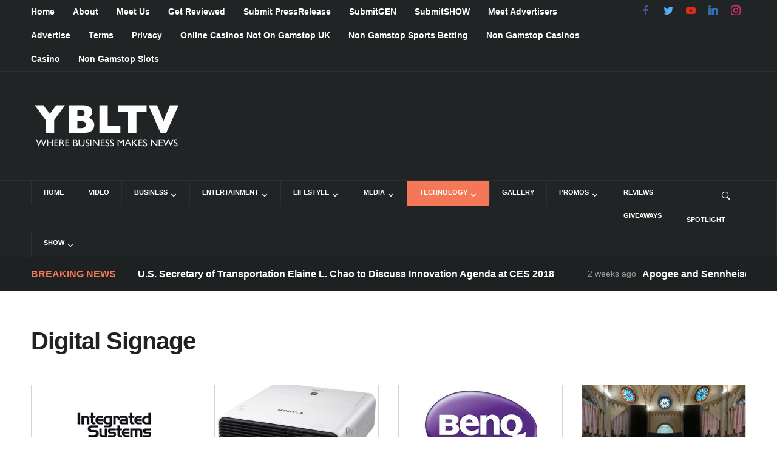

--- FILE ---
content_type: text/html; charset=utf-8
request_url: https://ybltv.com/category/tech/digital-signage-tech/
body_size: 13447
content:
<!DOCTYPE html><html lang="en-US" prefix="og: http://ogp.me/ns#"><head>
	<meta http-equiv="Content-Type" content="text/html; charset=UTF-8"/>
    <meta name="viewport" content="width=device-width, initial-scale=1.0"/>
    <link rel="profile" href="https://gmpg.org/xfn/11" />
    <link rel="pingback" href="https://ybltv.com/xmlrpc.php" />
    <title>Digital Signage Archives - YBLTV</title>
	<link rel="canonical" href="https://ybltv.com/category/tech/digital-signage-tech/" />
<!-- This site is optimized with the Yoast SEO plugin v5.9.3 - https://yoast.com/wordpress/plugins/seo/ -->
<link rel="next" href="../../../category/tech/digital-signage-tech/page/2/"/>
<meta property="og:locale" content="en_US"/>
<meta property="og:type" content="object"/>
<meta property="og:title" content="Digital Signage Archives - YBLTV"/>
<meta property="og:url" content="http://ybltv.com/category/tech/digital-signage-tech/"/>
<meta property="og:site_name" content="YBLTV"/>
<meta name="twitter:card" content="summary"/>
<meta name="twitter:title" content="Digital Signage Archives - YBLTV"/>
<meta name="twitter:site" content="@YBLTV"/>
<script type="application/ld+json">{"@context":"http:\/\/schema.org","@type":"WebSite","@id":"#website","url":"http:\/\/ybltv.com\/","name":"YBLTV","potentialAction":{"@type":"SearchAction","target":"http:\/\/ybltv.com\/?s={search_term_string}","query-input":"required name=search_term_string"}}</script>
<script type="application/ld+json">{"@context":"http:\/\/schema.org","@type":"Organization","url":"http:\/\/ybltv.com\/category\/tech\/digital-signage-tech\/","sameAs":["http:\/\/www.facebook.com\/ybltv","http:\/\/www.instagram.com\/ybltv","http:\/\/www.linkedin.com\/company\/ybltv","http:\/\/www.youtube.com\/user\/ybltv","https:\/\/twitter.com\/YBLTV"],"@id":"#organization","name":"YBLTV. Where Business Makes News. A YBL, LLC. Company.","logo":""}</script>
<!-- / Yoast SEO plugin. -->
<link rel="dns-prefetch" href="https://s0.wp.com/" />
<link rel="dns-prefetch" href="https://s.w.org/" />
		<script type="text/javascript">
			window._wpemojiSettings = {"baseUrl":"https:\/\/s.w.org\/images\/core\/emoji\/2.3\/72x72\/","ext":".png","svgUrl":"https:\/\/s.w.org\/images\/core\/emoji\/2.3\/svg\/","svgExt":".svg","source":{"concatemoji":"http:\/\/ybltv.com\/wp-includes\/js\/wp-emoji-release.min.js?ver=4.9.1"}};
			!function(a,b,c){function d(a,b){var c=String.fromCharCode;l.clearRect(0,0,k.width,k.height),l.fillText(c.apply(this,a),0,0);var d=k.toDataURL();l.clearRect(0,0,k.width,k.height),l.fillText(c.apply(this,b),0,0);var e=k.toDataURL();return d===e}function e(a){var b;if(!l||!l.fillText)return!1;switch(l.textBaseline="top",l.font="600 32px Arial",a){case"flag":return!(b=d([55356,56826,55356,56819],[55356,56826,8203,55356,56819]))&&(b=d([55356,57332,56128,56423,56128,56418,56128,56421,56128,56430,56128,56423,56128,56447],[55356,57332,8203,56128,56423,8203,56128,56418,8203,56128,56421,8203,56128,56430,8203,56128,56423,8203,56128,56447]),!b);case"emoji":return b=d([55358,56794,8205,9794,65039],[55358,56794,8203,9794,65039]),!b}return!1}function f(a){var c=b.createElement("script");c.src=a,c.defer=c.type="text/javascript",b.getElementsByTagName("head")[0].appendChild(c)}var g,h,i,j,k=b.createElement("canvas"),l=k.getContext&&k.getContext("2d");for(j=Array("flag","emoji"),c.supports={everything:!0,everythingExceptFlag:!0},i=0;i<j.length;i++)c.supports[j[i]]=e(j[i]),c.supports.everything=c.supports.everything&&c.supports[j[i]],"flag"!==j[i]&&(c.supports.everythingExceptFlag=c.supports.everythingExceptFlag&&c.supports[j[i]]);c.supports.everythingExceptFlag=c.supports.everythingExceptFlag&&!c.supports.flag,c.DOMReady=!1,c.readyCallback=function(){c.DOMReady=!0},c.supports.everything||(h=function(){c.readyCallback()},b.addEventListener?(b.addEventListener("DOMContentLoaded",h,!1),a.addEventListener("load",h,!1)):(a.attachEvent("onload",h),b.attachEvent("onreadystatechange",function(){"complete"===b.readyState&&c.readyCallback()})),g=c.source||{},g.concatemoji?f(g.concatemoji):g.wpemoji&&g.twemoji&&(f(g.twemoji),f(g.wpemoji)))}(window,document,window._wpemojiSettings);
		</script>
		<style type="text/css">
img.wp-smiley,
img.emoji {
	display: inline !important;
	border: none !important;
	box-shadow: none !important;
	height: 1em !important;
	width: 1em !important;
	margin: 0 .07em !important;
	vertical-align: -0.1em !important;
	background: none !important;
	padding: 0 !important;
}
</style>
<link rel="stylesheet" id="parent-style-css" href="../../../wp-content/themes/domino/style.css" type="text/css" media="all"/>
<link rel="stylesheet" id="child-style-css" href="../../../wp-content/themes/domino-child/style.css" type="text/css" media="all"/>
<link rel="stylesheet" id="wpz-shortcodes-css" href="../../../wp-content/themes/domino/functions/wpzoom/assets/css/shortcodes.css" type="text/css" media="all"/>
<link rel="stylesheet" id="zoom-font-awesome-css" href="../../../wp-content/themes/domino/functions/wpzoom/assets/css/font-awesome.min.css" type="text/css" media="all"/>
<link rel="stylesheet" id="domino-style-css" href="../../../wp-content/themes/domino-child/style.css" type="text/css" media="all"/>
<link rel="stylesheet" id="media-queries-css" href="../../../wp-content/themes/domino/css/media-queries.css" type="text/css" media="all"/>
<link rel="stylesheet" id="dashicons-css" href="../../../wp-includes/css/dashicons.min.css" type="text/css" media="all"/>
<link rel="stylesheet" id="socicon-css" href="../../../wp-content/plugins/social-icons-widget-by-wpzoom/assets/css/socicon.css" type="text/css" media="all"/>
<link rel="stylesheet" id="genericons-css" href="../../../wp-content/plugins/jetpack/_inc/genericons/genericons/genericons.css" type="text/css" media="all"/>
<link rel="stylesheet" id="fontawesome-css" href="../../../wp-content/plugins/social-icons-widget-by-wpzoom/assets/css/font-awesome.min.css" type="text/css" media="all"/>
<link rel="stylesheet" id="wzslider-css" href="../../../wp-content/themes/domino/functions/wpzoom/assets/css/wzslider.css" type="text/css" media="all"/>
<link rel="stylesheet" id="wpzoom-custom-css" href="../../../wp-content/themes/domino/custom.css" type="text/css" media="all"/>
<link rel="stylesheet" id="jetpack_css-css" href="../../../wp-content/plugins/jetpack/css/jetpack.css" type="text/css" media="all"/>
<script type="text/javascript" src="../../../wp-includes/js/jquery/jquery.js"></script>
<script type="text/javascript" src="../../../wp-includes/js/jquery/jquery-migrate.min.js"></script>
<script type="text/javascript" src="../../../wp-content/themes/domino/js/init.js"></script>
<link rel="https://api.w.org/" href="https://ybltv.com/wp-json/" />
<link rel="EditURI" type="application/rsd+xml" title="RSD" href="https://ybltv.com/xmlrpc.php?rsd" />
<link rel="wlwmanifest" type="application/wlwmanifest+xml" href="https://ybltv.com/wp-includes/wlwmanifest.xml" /> 
<meta name="generator" content="WordPress 4.9.1"/>
<link rel="dns-prefetch" href="https://v0.wordpress.com/" />
<style type="text/css">img#wpstats{display:none}</style><!-- WPZOOM Theme / Framework -->
<meta name="generator" content="Domino Child 999.0.1468658001"/>
<meta name="generator" content="WPZOOM Framework 1.6.4"/>
<!-- Begin Theme Custom CSS -->
<style type="text/css" id="domino-custom-css">
.site-info-top{background-color:#09090a;}body{font-family:"Lato","Helvetica Neue",Helvetica,Arial,sans-serif;}.top-navbar a{font-family:"Lato","Helvetica Neue",Helvetica,Arial,sans-serif;}.main-navbar .navbar-nav a{font-family:"Lato","Helvetica Neue",Helvetica,Arial,sans-serif;font-size:11px;}.slides li h3,.slides li h3 a{font-family:"Lato","Helvetica Neue",Helvetica,Arial,sans-serif;}.entry-title a{font-family:"Lato","Helvetica Neue",Helvetica,Arial,sans-serif;}h1.entry-title{font-family:"Lato","Helvetica Neue",Helvetica,Arial,sans-serif;}.page h1.entry-title{font-family:"Lato","Helvetica Neue",Helvetica,Arial,sans-serif;}
</style>
<!-- End Theme Custom CSS -->
<script type="text/javascript">document.write('<style type="text/css">.tabber{display:none;}</style>');</script>        <link rel="icon" href="../../../wp-content/uploads/2017/05/ybltv-favicon.jpg"/>
    			<style type="text/css" id="wp-custom-css">
				/*
Welcome to Custom CSS!
To learn how this works, see http://wp.me/PEmnE-Bt
*/
div.navigation {
	font-size: 14px;
}
.post-thumb img {
	max-width: 100%;
	height: auto;
	border: 1px solid #d4d4d4;
}
.related_posts ul li img {
	margin: 0 0 15px;
	max-width: 100%;
	height: auto;
	border: 1px solid #d4d4d4;
}
img.jp-relatedposts-post-img {
	border: 1px solid #d4d4d4;
}
.wpzoom-featured-cat div.featured-style-style_block .post-item .post-thumb img {
	width: 100%;
}			</style>
		</head>
<body class="archive category category-digital-signage-tech category-1416">
<div class="page-wrap">
    <header id="header">
        <nav class="navbar" role="navigation">
            <nav class="top-navbar" role="navigation">
                <div class="inner-wrap">
                    <div class="header_social">
                        <div id="zoom-social-icons-widget-7" class="widget zoom-social-icons-widget"><h3 class="title"><span>Social Icons</span></h3>
		<ul class="zoom-social-icons-list zoom-social-icons-list--without-canvas zoom-social-icons-list--rounded zoom-social-icons-list--no-labels">
								<li class="zoom-social_icons-list__item">
					<a class="zoom-social_icons-list__link" href="https://www.facebook.com/YBLTV" target="_blank">
																								<span class="zoom-social_icons-list-span socicon socicon-facebook" data-hover-rule="color" data-hover-color="#3b5998" style="color : #3b5998; font-size: 16px"></span>
											</a>
				</li>
								<li class="zoom-social_icons-list__item">
					<a class="zoom-social_icons-list__link" href="https://twitter.com/ybltv" target="_blank">
																								<span class="zoom-social_icons-list-span socicon socicon-twitter" data-hover-rule="color" data-hover-color="#55acee" style="color : #55acee; font-size: 16px"></span>
											</a>
				</li>
								<li class="zoom-social_icons-list__item">
					<a class="zoom-social_icons-list__link" href="https://www.youtube.com/ybltv" target="_blank">
																								<span class="zoom-social_icons-list-span socicon socicon-youtube" data-hover-rule="color" data-hover-color="#e02a20" style="color : #e02a20; font-size: 16px"></span>
											</a>
				</li>
								<li class="zoom-social_icons-list__item">
					<a class="zoom-social_icons-list__link" href="http://www.linkedin.com/company/ybltv" target="_blank">
																								<span class="zoom-social_icons-list-span socicon socicon-linkedin" data-hover-rule="color" data-hover-color="#3371b7" style="color : #3371b7; font-size: 16px"></span>
											</a>
				</li>
								<li class="zoom-social_icons-list__item">
					<a class="zoom-social_icons-list__link" href="https://www.instagram.com/ybltv" target="_blank">
																								<span class="zoom-social_icons-list-span socicon socicon-instagram" data-hover-rule="color" data-hover-color="#E1306C" style="color : #E1306C; font-size: 16px"></span>
											</a>
				</li>
		</ul>
		</div>
                    </div>
                    <div class="navbar-header">
                           <a class="navbar-toggle" href="#menu-top-slide">
                               <span class="icon-bar"></span>
                               <span class="icon-bar"></span>
                               <span class="icon-bar"></span>
                           </a>
                           <div id="menu-top-slide" class="menu-header-menu-container"><ul id="menu-header-menu" class="menu"><li id="menu-item-40" class="menu-item menu-item-type-custom menu-item-object-custom menu-item-home menu-item-40"><a href="/">Home</a></li>
<li id="menu-item-41" class="menu-item menu-item-type-post_type menu-item-object-page menu-item-41"><a title="About YBLTV.com" href="../../../about-ybltv/">About</a></li>
<li id="menu-item-42" class="menu-item menu-item-type-post_type menu-item-object-page menu-item-42"><a title="Meet the YBLTV Team" href="../../../meet-our-team/">Meet Us</a></li>
<li id="menu-item-25036" class="menu-item menu-item-type-post_type menu-item-object-page menu-item-25036"><a href="../../../get-products-reviewed/">Get Reviewed</a></li>
<li id="menu-item-31746" class="menu-item menu-item-type-post_type menu-item-object-page menu-item-31746"><a href="../../../submit-press-release/">Submit PressRelease</a></li>
<li id="menu-item-32230" class="menu-item menu-item-type-post_type menu-item-object-page menu-item-32230"><a title="Submit Editorial Request" href="../../../submit-editorial-request/">SubmitGEN</a></li>
<li id="menu-item-32569" class="menu-item menu-item-type-post_type menu-item-object-page menu-item-32569"><a href="../../../submit-show/">SubmitSHOW</a></li>
<li id="menu-item-9985" class="menu-item menu-item-type-post_type menu-item-object-page menu-item-9985"><a href="../../../advertisers/">Meet Advertisers</a></li>
<li id="menu-item-2552" class="menu-item menu-item-type-post_type menu-item-object-page menu-item-2552"><a title="Advertise with us" href="../../../advertise-with-us/">Advertise</a></li>
<li id="menu-item-15032" class="menu-item menu-item-type-post_type menu-item-object-page menu-item-15032"><a href="../../../terms-and-conditions/">Terms</a></li>
<li id="menu-item-31628" class="menu-item menu-item-type-post_type menu-item-object-page menu-item-31628"><a href="../../../privacy-policy/">Privacy</a></li>
</ul></div>
                    </div>
                    <div id="navbar-top">
                        <div class="menu-header-menu-container"><ul id="menu-header-menu-1" class="nav navbar-nav dropdown sf-menu"><li class="menu-item menu-item-type-custom menu-item-object-custom menu-item-home menu-item-40"><a href="/">Home</a></li>
<li class="menu-item menu-item-type-post_type menu-item-object-page menu-item-41"><a title="About YBLTV.com" href="../../../about-ybltv/">About</a></li>
<li class="menu-item menu-item-type-post_type menu-item-object-page menu-item-42"><a title="Meet the YBLTV Team" href="../../../meet-our-team/">Meet Us</a></li>
<li class="menu-item menu-item-type-post_type menu-item-object-page menu-item-25036"><a href="../../../get-products-reviewed/">Get Reviewed</a></li>
<li class="menu-item menu-item-type-post_type menu-item-object-page menu-item-31746"><a href="../../../submit-press-release/">Submit PressRelease</a></li>
<li class="menu-item menu-item-type-post_type menu-item-object-page menu-item-32230"><a title="Submit Editorial Request" href="../../../submit-editorial-request/">SubmitGEN</a></li>
<li class="menu-item menu-item-type-post_type menu-item-object-page menu-item-32569"><a href="../../../submit-show/">SubmitSHOW</a></li>
<li class="menu-item menu-item-type-post_type menu-item-object-page menu-item-9985"><a href="../../../advertisers/">Meet Advertisers</a></li>
<li class="menu-item menu-item-type-post_type menu-item-object-page menu-item-2552"><a title="Advertise with us" href="../../../advertise-with-us/">Advertise</a></li>
<li class="menu-item menu-item-type-post_type menu-item-object-page menu-item-15032"><a href="../../../terms-and-conditions/">Terms</a></li>
<li class="menu-item menu-item-type-post_type menu-item-object-page menu-item-31628"><a href="../../../privacy-policy/">Privacy</a></li>
<li><a href="https://newhorrizon.eu/">Online Casinos Not On Gamstop UK</a></li><li><a href="https://www.continuitycentral.com/">Non Gamstop Sports Betting</a></li><li><a href="https://www.startupbritain.org/">Non Gamstop Casinos</a></li><li><a href="https://gdalabel.org.uk/">Casino</a></li><li><a href="https://www.lateralscience.co.uk/">Non Gamstop Slots</a></li></ul></div>
                    </div><!-- #navbar-top -->
                </div><!-- ./inner-wrap -->
            </nav><!-- .navbar -->
            <div class="clear"></div>
        </nav><!-- .navbar -->
        <div class="inner-wrap">
            <div class="navbar-brand left-align">
                <a href="/" title="Where Business Makes News. A YBL LLC Company.">
                    <img src="../../../wp-content/uploads/2015/11/ybltv-logo.jpg" alt="YBLTV" width="247" height="79"/>
                </a>
            </div><!-- .navbar-brand -->
                            <div class="adv">
                    <!-- AdSpeed.com Serving Code 7.9.5 for [Zone] Channel 1 - Header 728 x 90 [Any Dimension] -->
<script type="text/javascript" src="https://g.adspeed.net/ad.php?do=js&amp;zid=42341&amp;wd=-1&amp;ht=-1&amp;target=_top"></script>
<!-- AdSpeed.com End -->
                </div><!-- /.adv --> <div class="clear"></div>
        </div><!-- /.inner-wrap -->
        <div class="clear"></div>
        <nav class="navbar" role="navigation">
            <nav class="main-navbar" role="navigation">
                <div class="inner-wrap clearfix">
                        <div id="sb-search" class="sb-search">
                            <form method="get" id="searchform" action="/">
	<input type="search" class="sb-search-input" placeholder="Search..." name="s" id="s" autocomplete="off"/>
    <input type="submit" id="searchsubmit" class="sb-search-submit" value="Search"/>
    <span class="sb-icon-search"></span>
</form>                        </div>
                    <div class="navbar-header">
                           <a class="navbar-toggle" href="#menu-main-slide">
                               <span class="icon-bar"></span>
                               <span class="icon-bar"></span>
                               <span class="icon-bar"></span>
                           </a>
                           <div id="menu-main-slide" class="menu-main-menu-container"><ul id="menu-main-menu" class="menu"><li id="menu-item-23047" class="menu-item menu-item-type-custom menu-item-object-custom menu-item-home menu-item-23047"><a href="/">Home</a></li>
<li id="menu-item-22483" class="menu-item menu-item-type-taxonomy menu-item-object-post_format menu-item-22483"><a href="../../../type/video/">Video</a></li>
<li id="menu-item-2870" class="menu-item menu-item-type-taxonomy menu-item-object-category menu-item-has-children menu-item-2870"><a href="../../../category/business/">Business</a>
<ul class="sub-menu">
	<li id="menu-item-2881" class="menu-item menu-item-type-taxonomy menu-item-object-category menu-item-2881"><a href="../../../category/business/marketing/">Marketing</a></li>
	<li id="menu-item-2874" class="menu-item menu-item-type-taxonomy menu-item-object-category menu-item-2874"><a href="../../../category/business/finance/">Finance</a></li>
</ul>
</li>
<li id="menu-item-2871" class="menu-item menu-item-type-taxonomy menu-item-object-category menu-item-has-children menu-item-2871"><a href="../../../category/entertainment/">Entertainment</a>
<ul class="sub-menu">
	<li id="menu-item-2879" class="menu-item menu-item-type-taxonomy menu-item-object-category menu-item-2879"><a href="../../../category/entertainment/food/">Food &amp; Drink</a></li>
	<li id="menu-item-2873" class="menu-item menu-item-type-taxonomy menu-item-object-category menu-item-2873"><a href="../../../category/entertainment/tv-film/">TV, Film &amp; Fun</a></li>
</ul>
</li>
<li id="menu-item-2876" class="menu-item menu-item-type-taxonomy menu-item-object-category menu-item-has-children menu-item-2876"><a href="../../../category/lifestyle/">Lifestyle</a>
<ul class="sub-menu">
	<li id="menu-item-2877" class="menu-item menu-item-type-taxonomy menu-item-object-category menu-item-2877"><a href="../../../category/lifestyle/automotive/">Automotive</a></li>
	<li id="menu-item-2878" class="menu-item menu-item-type-taxonomy menu-item-object-category menu-item-2878"><a href="../../../category/lifestyle/goods/">Consumer Goods</a></li>
	<li id="menu-item-2872" class="menu-item menu-item-type-taxonomy menu-item-object-category menu-item-2872"><a href="../../../category/lifestyle/fashion/">Fashion</a></li>
	<li id="menu-item-2875" class="menu-item menu-item-type-taxonomy menu-item-object-category menu-item-2875"><a href="../../../category/lifestyle/health/">Health</a></li>
</ul>
</li>
<li id="menu-item-2882" class="menu-item menu-item-type-taxonomy menu-item-object-category menu-item-has-children menu-item-2882"><a href="../../../category/media/">Media</a>
<ul class="sub-menu">
	<li id="menu-item-2880" class="menu-item menu-item-type-taxonomy menu-item-object-category menu-item-2880"><a href="../../../category/media/internet-media/">Internet</a></li>
	<li id="menu-item-2869" class="menu-item menu-item-type-taxonomy menu-item-object-category menu-item-2869"><a href="../../../category/media/broadcast/">Broadcast</a></li>
	<li id="menu-item-2889" class="menu-item menu-item-type-taxonomy menu-item-object-category menu-item-2889"><a href="../../../category/media/telecommunications/">Telecommunications</a></li>
</ul>
</li>
<li id="menu-item-2883" class="menu-item menu-item-type-taxonomy menu-item-object-category current-category-ancestor current-menu-ancestor current-menu-parent current-category-parent menu-item-has-children menu-item-2883"><a href="../../../category/tech/">Technology</a>
<ul class="sub-menu">
	<li id="menu-item-2884" class="menu-item menu-item-type-taxonomy menu-item-object-category menu-item-2884"><a href="../../../category/tech/computer-hardware/">Computer Hardware</a></li>
	<li id="menu-item-2885" class="menu-item menu-item-type-taxonomy menu-item-object-category menu-item-2885"><a href="../../../category/tech/computer-software/">Computer Software</a></li>
	<li id="menu-item-2886" class="menu-item menu-item-type-taxonomy menu-item-object-category menu-item-2886"><a href="../../../category/tech/consumer-electronics/">Consumer Electronics</a></li>
	<li id="menu-item-12578" class="menu-item menu-item-type-taxonomy menu-item-object-category current-menu-item menu-item-12578"><a href="../../../category/tech/digital-signage-tech/">Digital Signage</a></li>
	<li id="menu-item-2887" class="menu-item menu-item-type-taxonomy menu-item-object-category menu-item-2887"><a href="../../../category/tech/it-services/">IT &amp; Services</a></li>
</ul>
</li>
<li id="menu-item-25828" class="menu-item menu-item-type-taxonomy menu-item-object-post_format menu-item-25828"><a href="../../../type/gallery/">Gallery</a></li>
<li id="menu-item-11893" class="menu-item menu-item-type-taxonomy menu-item-object-category menu-item-has-children menu-item-11893"><a href="../../../category/promotions/">Promos</a>
<ul class="sub-menu">
	<li id="menu-item-9711" class="menu-item menu-item-type-taxonomy menu-item-object-category menu-item-9711"><a href="../../../category/promotions/featured/">Featured Promotions</a></li>
</ul>
</li>
<li id="menu-item-24872" class="menu-item menu-item-type-taxonomy menu-item-object-category menu-item-24872"><a href="../../../category/reviews/">Reviews</a></li>
<li id="menu-item-31676" class="menu-item menu-item-type-taxonomy menu-item-object-category menu-item-31676"><a href="../../../category/giveaways/">Giveaways</a></li>
<li id="menu-item-27252" class="menu-item menu-item-type-taxonomy menu-item-object-category menu-item-27252"><a href="../../../category/spotlight/">Spotlight</a></li>
<li id="menu-item-9640" class="menu-item menu-item-type-taxonomy menu-item-object-category menu-item-has-children menu-item-9640"><a href="../../../category/show/">Show</a>
<ul class="sub-menu">
	<li id="menu-item-9643" class="menu-item menu-item-type-taxonomy menu-item-object-category menu-item-9643"><a href="../../../category/show/ces/">CES</a></li>
	<li id="menu-item-9642" class="menu-item menu-item-type-taxonomy menu-item-object-category menu-item-9642"><a href="../../../category/show/dse-signage-expo/">DSE</a></li>
	<li id="menu-item-9648" class="menu-item menu-item-type-taxonomy menu-item-object-category menu-item-9648"><a href="../../../category/show/ncb-channel/">Nightclub &amp; Bar Show</a></li>
	<li id="menu-item-9644" class="menu-item menu-item-type-taxonomy menu-item-object-category menu-item-9644"><a href="../../../category/show/interop/">Interop</a></li>
	<li id="menu-item-9647" class="menu-item menu-item-type-taxonomy menu-item-object-category menu-item-9647"><a href="../../../category/show/national-association-of-broadcasters/">NAB</a></li>
	<li id="menu-item-9646" class="menu-item menu-item-type-taxonomy menu-item-object-category menu-item-9646"><a href="../../../category/show/nhs-channel/">NHS</a></li>
	<li id="menu-item-9645" class="menu-item menu-item-type-taxonomy menu-item-object-category menu-item-9645"><a href="../../../category/show/licensing-expo/">Licensing Expo</a></li>
	<li id="menu-item-12430" class="menu-item menu-item-type-taxonomy menu-item-object-category menu-item-12430"><a href="../../../category/show/infocomm/">AVIXA</a></li>
	<li id="menu-item-9682" class="menu-item menu-item-type-taxonomy menu-item-object-category menu-item-9682"><a href="../../../category/show/ctia/">CTIA</a></li>
	<li id="menu-item-36316" class="menu-item menu-item-type-taxonomy menu-item-object-category menu-item-36316"><a href="../../../category/show/interdrone/">InterDrone</a></li>
	<li id="menu-item-9649" class="menu-item menu-item-type-taxonomy menu-item-object-category menu-item-9649"><a href="../../../category/show/on-the-rocks/">On the Rocks Las Vegas</a></li>
</ul>
</li>
</ul></div>
                    </div>
                    <div id="navbar-main">
                        <div class="menu-main-menu-container"><ul id="menu-main-menu-1" class="nav navbar-nav dropdown sf-menu"><li class="menu-item menu-item-type-custom menu-item-object-custom menu-item-home menu-item-23047"><a href="/">Home</a></li>
<li class="menu-item menu-item-type-taxonomy menu-item-object-post_format menu-item-22483"><a href="../../../type/video/">Video</a></li>
<li class="menu-item menu-item-type-taxonomy menu-item-object-category menu-item-has-children menu-item-2870"><a href="../../../category/business/">Business</a>
<ul class="sub-menu">
	<li class="menu-item menu-item-type-taxonomy menu-item-object-category menu-item-2881"><a href="../../../category/business/marketing/">Marketing</a></li>
	<li class="menu-item menu-item-type-taxonomy menu-item-object-category menu-item-2874"><a href="../../../category/business/finance/">Finance</a></li>
</ul>
</li>
<li class="menu-item menu-item-type-taxonomy menu-item-object-category menu-item-has-children menu-item-2871"><a href="../../../category/entertainment/">Entertainment</a>
<ul class="sub-menu">
	<li class="menu-item menu-item-type-taxonomy menu-item-object-category menu-item-2879"><a href="../../../category/entertainment/food/">Food &amp; Drink</a></li>
	<li class="menu-item menu-item-type-taxonomy menu-item-object-category menu-item-2873"><a href="../../../category/entertainment/tv-film/">TV, Film &amp; Fun</a></li>
</ul>
</li>
<li class="menu-item menu-item-type-taxonomy menu-item-object-category menu-item-has-children menu-item-2876"><a href="../../../category/lifestyle/">Lifestyle</a>
<ul class="sub-menu">
	<li class="menu-item menu-item-type-taxonomy menu-item-object-category menu-item-2877"><a href="../../../category/lifestyle/automotive/">Automotive</a></li>
	<li class="menu-item menu-item-type-taxonomy menu-item-object-category menu-item-2878"><a href="../../../category/lifestyle/goods/">Consumer Goods</a></li>
	<li class="menu-item menu-item-type-taxonomy menu-item-object-category menu-item-2872"><a href="../../../category/lifestyle/fashion/">Fashion</a></li>
	<li class="menu-item menu-item-type-taxonomy menu-item-object-category menu-item-2875"><a href="../../../category/lifestyle/health/">Health</a></li>
</ul>
</li>
<li class="menu-item menu-item-type-taxonomy menu-item-object-category menu-item-has-children menu-item-2882"><a href="../../../category/media/">Media</a>
<ul class="sub-menu">
	<li class="menu-item menu-item-type-taxonomy menu-item-object-category menu-item-2880"><a href="../../../category/media/internet-media/">Internet</a></li>
	<li class="menu-item menu-item-type-taxonomy menu-item-object-category menu-item-2869"><a href="../../../category/media/broadcast/">Broadcast</a></li>
	<li class="menu-item menu-item-type-taxonomy menu-item-object-category menu-item-2889"><a href="../../../category/media/telecommunications/">Telecommunications</a></li>
</ul>
</li>
<li class="menu-item menu-item-type-taxonomy menu-item-object-category current-category-ancestor current-menu-ancestor current-menu-parent current-category-parent menu-item-has-children menu-item-2883"><a href="../../../category/tech/">Technology</a>
<ul class="sub-menu">
	<li class="menu-item menu-item-type-taxonomy menu-item-object-category menu-item-2884"><a href="../../../category/tech/computer-hardware/">Computer Hardware</a></li>
	<li class="menu-item menu-item-type-taxonomy menu-item-object-category menu-item-2885"><a href="../../../category/tech/computer-software/">Computer Software</a></li>
	<li class="menu-item menu-item-type-taxonomy menu-item-object-category menu-item-2886"><a href="../../../category/tech/consumer-electronics/">Consumer Electronics</a></li>
	<li class="menu-item menu-item-type-taxonomy menu-item-object-category current-menu-item menu-item-12578"><a href="../../../category/tech/digital-signage-tech/">Digital Signage</a></li>
	<li class="menu-item menu-item-type-taxonomy menu-item-object-category menu-item-2887"><a href="../../../category/tech/it-services/">IT &amp; Services</a></li>
</ul>
</li>
<li class="menu-item menu-item-type-taxonomy menu-item-object-post_format menu-item-25828"><a href="../../../type/gallery/">Gallery</a></li>
<li class="menu-item menu-item-type-taxonomy menu-item-object-category menu-item-has-children menu-item-11893"><a href="../../../category/promotions/">Promos</a>
<ul class="sub-menu">
	<li class="menu-item menu-item-type-taxonomy menu-item-object-category menu-item-9711"><a href="../../../category/promotions/featured/">Featured Promotions</a></li>
</ul>
</li>
<li class="menu-item menu-item-type-taxonomy menu-item-object-category menu-item-24872"><a href="../../../category/reviews/">Reviews</a></li>
<li class="menu-item menu-item-type-taxonomy menu-item-object-category menu-item-31676"><a href="../../../category/giveaways/">Giveaways</a></li>
<li class="menu-item menu-item-type-taxonomy menu-item-object-category menu-item-27252"><a href="../../../category/spotlight/">Spotlight</a></li>
<li class="menu-item menu-item-type-taxonomy menu-item-object-category menu-item-has-children menu-item-9640"><a href="../../../category/show/">Show</a>
<ul class="sub-menu">
	<li class="menu-item menu-item-type-taxonomy menu-item-object-category menu-item-9643"><a href="../../../category/show/ces/">CES</a></li>
	<li class="menu-item menu-item-type-taxonomy menu-item-object-category menu-item-9642"><a href="../../../category/show/dse-signage-expo/">DSE</a></li>
	<li class="menu-item menu-item-type-taxonomy menu-item-object-category menu-item-9648"><a href="../../../category/show/ncb-channel/">Nightclub &amp; Bar Show</a></li>
	<li class="menu-item menu-item-type-taxonomy menu-item-object-category menu-item-9644"><a href="../../../category/show/interop/">Interop</a></li>
	<li class="menu-item menu-item-type-taxonomy menu-item-object-category menu-item-9647"><a href="../../../category/show/national-association-of-broadcasters/">NAB</a></li>
	<li class="menu-item menu-item-type-taxonomy menu-item-object-category menu-item-9646"><a href="../../../category/show/nhs-channel/">NHS</a></li>
	<li class="menu-item menu-item-type-taxonomy menu-item-object-category menu-item-9645"><a href="../../../category/show/licensing-expo/">Licensing Expo</a></li>
	<li class="menu-item menu-item-type-taxonomy menu-item-object-category menu-item-12430"><a href="../../../category/show/infocomm/">AVIXA</a></li>
	<li class="menu-item menu-item-type-taxonomy menu-item-object-category menu-item-9682"><a href="../../../category/show/ctia/">CTIA</a></li>
	<li class="menu-item menu-item-type-taxonomy menu-item-object-category menu-item-36316"><a href="../../../category/show/interdrone/">InterDrone</a></li>
	<li class="menu-item menu-item-type-taxonomy menu-item-object-category menu-item-9649"><a href="../../../category/show/on-the-rocks/">On the Rocks Las Vegas</a></li>
</ul>
</li>
</ul></div>
                    </div><!-- #navbar-main -->
                </div><!-- /.inner-wrap -->
                <div class="clear"></div>
            </nav><!-- .main-navbar -->
        </nav><!-- .navbar -->
    </header>
    <div id="news-ticker">
        <div class="inner-wrap clearfix">
            <h3>Breaking News</h3>
            <div class="news-ticker-container">
                <dl id="ticker">
                        <dt>3 days ago </dt>
                        <dd><a href="../../../2017/12/u-s-secretary-transportation-elaine-l-chao-discuss-innovation-agenda-ces-2018/" title="U.S. Secretary of Transportation Elaine L. Chao to Discuss Innovation Agenda at CES 2018">U.S. Secretary of Transportation Elaine L. Chao to Discuss Innovation Agenda at CES 2018</a></dd>
                        <dt>2 weeks ago </dt>
                        <dd><a href="../../../2017/12/apogee-sennheiser-ambeo-smart-headset-now-available-black/" title="Apogee and Sennheiser AMBEO SMART HEADSET – Now Available in Black">Apogee and Sennheiser AMBEO SMART HEADSET - Now Available in Black</a></dd>
                        <dt>3 weeks ago </dt>
                        <dd><a href="../../../2017/11/hyvibe-audio-introduces-smart-acoustic-guitar/" title="HyVibe Audio Introduces Smart Acoustic Guitar">HyVibe Audio Introduces Smart Acoustic Guitar</a></dd>
                        <dt>4 weeks ago </dt>
                        <dd><a href="../../../2017/11/innovative-remote-expert-software-released-create-personalized-customer-experience/" title="Innovative Remote Expert Software Released to Create Personalized Customer Experience">Innovative Remote Expert Software Released to Create Personalized Customer Experience</a></dd>
                        <dt>4 weeks ago </dt>
                        <dd><a href="../../../2017/11/one12-collective-joker-deluxe-edition/" title="One:12 Collective The Joker: Deluxe Edition">One:12 Collective The Joker: Deluxe Edition</a></dd>
                </dl>
            </div>
        </div><!-- /.inner-wrap -->
    </div><!-- #news-ticker -->
<main id="main" class="site-main" role="main">
	<div class="inner-wrap">
	    <h2 class="archive-title">Digital Signage</h2>
                <section id="recent-posts" class="recent-posts">
    	                <article id="post-34934" class="post-34934 post type-post status-publish format-standard has-post-thumbnail category-digital-signage-tech category-it-services category-tech tag-audiovisual-and-integrated-experience-association tag-barco tag-cedia tag-erskine-group tag-integrated-systems-europe tag-integrated-systems-events tag-lang-ag tag-nec-display-solutions-europe tag-phase-shift-consulting-llc">
    <div class="post-thumb"><a href="../../../2017/06/two-new-members-ise-board/" title="Two New Members for the ISE Board"><img src="../../../wp-content/uploads/2014/12/integrated-systems-europe-thumb.jpg" alt="Integrated Systems Europe Logo" class="Thumbnail thumbnail loop " width="640" height="400"/></a></div>
    <section class="entry-body">
        <span class="cat-links"><a href="../../../category/tech/digital-signage-tech/" rel="category tag">Digital Signage</a> <a href="../../../category/tech/it-services/" rel="category tag">IT &amp; Services</a> <a href="../../../category/tech/" rel="category tag">Technology</a></span>
        <h3 class="entry-title"><a href="../../../2017/06/two-new-members-ise-board/" rel="bookmark">Two New Members for the ISE Board</a></h3>
        <div class="entry-meta">
            <span class="entry-date"><time class="entry-date" datetime="2017-06-28T13:01:20+00:00">June 28, 2017</time></span>            <span class="entry-author">by <a href="../../../author/integrated-systems-events-llc/" title="Posts by Integrated Systems Events LLC." rel="author">Integrated Systems Events LLC.</a></span>
             <span class="comments-link"><a href="../../../2017/06/two-new-members-ise-board/#respond">0 comments</a></span>
                    </div>
        <div class="entry-content">
                    </div>
                    <div class="readmore_button">
                <a href="../../../2017/06/two-new-members-ise-board/" title="Permalink to Two New Members for the ISE Board" rel="bookmark">Continue Reading →</a>
            </div>
    </section>
    <div class="clearfix"></div>
</article><!-- #post-34934 -->
    	                <article id="post-34649" class="post-34649 post type-post status-publish format-standard has-post-thumbnail category-digital-signage-tech category-infocomm category-show category-tech tag-canon-u-s-a-inc tag-digital-signage tag-projectors">
    <div class="post-thumb"><a href="../../../2017/06/canon-u-s-exhibit-award-winning-projectors-innovative-solutions-2017-infocomm-show/" title="Canon U.S.A. To Exhibit Award-Winning Projectors And Innovative Solutions At The 2017 InfoComm Show"><img src="../../../wp-content/uploads/2017/06/Canon-REALiS-WUX500ST-Pro-AV-LCOS-Projector-featured-460x260.jpg" alt="Canon REALiS WUX500ST" class="Thumbnail thumbnail loop " width="640" height="400"/></a></div>
    <section class="entry-body">
        <span class="cat-links"><a href="../../../category/tech/digital-signage-tech/" rel="category tag">Digital Signage</a> <a href="../../../category/show/infocomm/" rel="category tag">InfoComm</a> <a href="../../../category/show/" rel="category tag">Show</a> <a href="../../../category/tech/" rel="category tag">Technology</a></span>
        <h3 class="entry-title"><a href="../../../2017/06/canon-u-s-exhibit-award-winning-projectors-innovative-solutions-2017-infocomm-show/" rel="bookmark">Canon U.S.A. To Exhibit Award-Winning Projectors And Innovative Solutions At The 2017 InfoComm Show</a></h3>
        <div class="entry-meta">
            <span class="entry-date"><time class="entry-date" datetime="2017-06-07T09:12:11+00:00">June 7, 2017</time></span>            <span class="entry-author">by <a href="../../../author/canon-usa-inc/" title="Posts by Canon USA Inc." rel="author">Canon USA Inc.</a></span>
             <span class="comments-link"><a href="../../../2017/06/canon-u-s-exhibit-award-winning-projectors-innovative-solutions-2017-infocomm-show/#respond">0 comments</a></span>
                    </div>
        <div class="entry-content">
                    </div>
                    <div class="readmore_button">
                <a href="../../../2017/06/canon-u-s-exhibit-award-winning-projectors-innovative-solutions-2017-infocomm-show/" title="Permalink to Canon U.S.A. To Exhibit Award-Winning Projectors And Innovative Solutions At The 2017 InfoComm Show" rel="bookmark">Continue Reading →</a>
            </div>
    </section>
    <div class="clearfix"></div>
</article><!-- #post-34649 -->
    	                <article id="post-34276" class="post-34276 post type-post status-publish format-standard has-post-thumbnail category-digital-signage-tech category-tech tag-alaska tag-benq-america-corp tag-benq-corporation tag-benq-group tag-displays tag-jeff-schultz tag-photography tag-projectors tag-sweepstakes">
    <div class="post-thumb"><a href="../../../2017/05/benq-launches-alaska-sweepstakes-celebrate-innovative-new-professional-monitor-range/" title="BenQ Launches Alaska Sweepstakes to Celebrate Its Innovative New Professional Monitor Range"><img src="../../../wp-content/uploads/2015/06/benq-logo-thumb.jpg" alt="BenQ America Corp." class="Thumbnail thumbnail loop " width="640" height="400"/></a></div>
    <section class="entry-body">
        <span class="cat-links"><a href="../../../category/tech/digital-signage-tech/" rel="category tag">Digital Signage</a> <a href="../../../category/tech/" rel="category tag">Technology</a></span>
        <h3 class="entry-title"><a href="../../../2017/05/benq-launches-alaska-sweepstakes-celebrate-innovative-new-professional-monitor-range/" rel="bookmark">BenQ Launches Alaska Sweepstakes to Celebrate Its Innovative New Professional Monitor Range</a></h3>
        <div class="entry-meta">
            <span class="entry-date"><time class="entry-date" datetime="2017-05-11T21:59:36+00:00">May 11, 2017</time></span>            <span class="entry-author">by <a href="../../../author/benq-america-corporation/" title="Posts by BenQ America Corporation" rel="author">BenQ America Corporation</a></span>
             <span class="comments-link"><a href="../../../2017/05/benq-launches-alaska-sweepstakes-celebrate-innovative-new-professional-monitor-range/#respond">0 comments</a></span>
                    </div>
        <div class="entry-content">
                    </div>
                    <div class="readmore_button">
                <a href="../../../2017/05/benq-launches-alaska-sweepstakes-celebrate-innovative-new-professional-monitor-range/" title="Permalink to BenQ Launches Alaska Sweepstakes to Celebrate Its Innovative New Professional Monitor Range" rel="bookmark">Continue Reading →</a>
            </div>
    </section>
    <div class="clearfix"></div>
</article><!-- #post-34276 -->
    	                <article id="post-34059" class="post-34059 post type-post status-publish format-standard has-post-thumbnail category-digital-signage-tech category-infocomm category-show category-tech tag-digital-signage tag-guercino-in-piacenza tag-spinetix">
    <div class="post-thumb"><a href="../../../2017/05/spinetix-case-study-guercino-close-view/" title="SpinetiX Case Study: Guercino in an Up-Close View"><img src="../../../wp-content/uploads/2017/05/spinetix-Guercino2017PC-featured2-460x260.jpg" alt="SpinetiX Case Study: Guercino in an Up-Close View." class="Thumbnail thumbnail loop " width="640" height="400"/></a></div>
    <section class="entry-body">
        <span class="cat-links"><a href="../../../category/tech/digital-signage-tech/" rel="category tag">Digital Signage</a> <a href="../../../category/show/infocomm/" rel="category tag">InfoComm</a> <a href="../../../category/show/" rel="category tag">Show</a> <a href="../../../category/tech/" rel="category tag">Technology</a></span>
        <h3 class="entry-title"><a href="../../../2017/05/spinetix-case-study-guercino-close-view/" rel="bookmark">SpinetiX Case Study: Guercino in an Up-Close View</a></h3>
        <div class="entry-meta">
            <span class="entry-date"><time class="entry-date" datetime="2017-05-03T22:50:03+00:00">May 3, 2017</time></span>            <span class="entry-author">by <a href="../../../author/spinetix/" title="Posts by SpinetiX" rel="author">SpinetiX</a></span>
             <span class="comments-link"><a href="../../../2017/05/spinetix-case-study-guercino-close-view/#respond">0 comments</a></span>
                    </div>
        <div class="entry-content">
                    </div>
                    <div class="readmore_button">
                <a href="../../../2017/05/spinetix-case-study-guercino-close-view/" title="Permalink to SpinetiX Case Study: Guercino in an Up-Close View" rel="bookmark">Continue Reading →</a>
            </div>
    </section>
    <div class="clearfix"></div>
</article><!-- #post-34059 -->
    	                <article id="post-34020" class="post-34020 post type-post status-publish format-standard has-post-thumbnail category-digital-signage-tech category-dse-signage-expo category-health category-lifestyle category-show category-tech tag-broadsign-international-llc tag-cms tag-digital-signage tag-dooh tag-dse tag-healthcare tag-ids-sante tag-led">
    <div class="post-thumb"><a href="../../../2017/05/broadsign-international-llc-selected-ids-sante-power-healthcare-waiting-room-displays-across-france/" title="BroadSign International, LLC Selected by IDS Santé to Power Healthcare Waiting Room Displays Across France"><img src="../../../wp-content/uploads/2017/05/broadsign-international-llc-featured-460x260.jpg" alt="BroadSign International LLC." class="Thumbnail thumbnail loop " width="640" height="400"/></a></div>
    <section class="entry-body">
        <span class="cat-links"><a href="../../../category/tech/digital-signage-tech/" rel="category tag">Digital Signage</a> <a href="../../../category/show/dse-signage-expo/" rel="category tag">DSE</a> <a href="../../../category/lifestyle/health/" rel="category tag">Health</a> <a href="../../../category/lifestyle/" rel="category tag">Lifestyle</a> <a href="../../../category/show/" rel="category tag">Show</a> <a href="../../../category/tech/" rel="category tag">Technology</a></span>
        <h3 class="entry-title"><a href="../../../2017/05/broadsign-international-llc-selected-ids-sante-power-healthcare-waiting-room-displays-across-france/" rel="bookmark">BroadSign International, LLC Selected by IDS Santé to Power Healthcare Waiting Room Displays Across France</a></h3>
        <div class="entry-meta">
            <span class="entry-date"><time class="entry-date" datetime="2017-05-03T02:00:47+00:00">May 3, 2017</time></span>            <span class="entry-author">by <a href="../../../author/broadsign-international-llc/" title="Posts by BroadSign International LLC." rel="author">BroadSign International LLC.</a></span>
             <span class="comments-link"><a href="../../../2017/05/broadsign-international-llc-selected-ids-sante-power-healthcare-waiting-room-displays-across-france/#respond">0 comments</a></span>
                    </div>
        <div class="entry-content">
                    </div>
                    <div class="readmore_button">
                <a href="../../../2017/05/broadsign-international-llc-selected-ids-sante-power-healthcare-waiting-room-displays-across-france/" title="Permalink to BroadSign International, LLC Selected by IDS Santé to Power Healthcare Waiting Room Displays Across France" rel="bookmark">Continue Reading →</a>
            </div>
    </section>
    <div class="clearfix"></div>
</article><!-- #post-34020 -->
    	                <article id="post-33913" class="post-33913 post type-post status-publish format-standard has-post-thumbnail category-digital-signage-tech category-national-association-of-broadcasters category-show category-tech tag-4k tag-atsc-3-0 tag-lg-electronics-usa tag-nextgen-tv tag-tv">
    <div class="post-thumb"><a href="../../../2017/04/lg-electronics-4k-uhd-tvs-digital-signage-displays-dominate-2017-nab-show/" title="LG Electronics 4K UHD TVs, Digital Signage Displays Dominate 2017 NAB Show"><img src="../../../wp-content/uploads/2017/04/nextgen-tv-lg-electronics-usa-featured-460x260.jpg" alt="LG Electronics 4K UHD TVs, Digital Signage Displays Dominate 2017 NAB Show" class="Thumbnail thumbnail loop " width="640" height="400"/></a></div>
    <section class="entry-body">
        <span class="cat-links"><a href="../../../category/tech/digital-signage-tech/" rel="category tag">Digital Signage</a> <a href="../../../category/show/national-association-of-broadcasters/" rel="category tag">NAB</a> <a href="../../../category/show/" rel="category tag">Show</a> <a href="../../../category/tech/" rel="category tag">Technology</a></span>
        <h3 class="entry-title"><a href="../../../2017/04/lg-electronics-4k-uhd-tvs-digital-signage-displays-dominate-2017-nab-show/" rel="bookmark">LG Electronics 4K UHD TVs, Digital Signage Displays Dominate 2017 NAB Show</a></h3>
        <div class="entry-meta">
            <span class="entry-date"><time class="entry-date" datetime="2017-04-25T07:43:07+00:00">April 25, 2017</time></span>            <span class="entry-author">by <a href="../../../author/lg-electronics-usa-inc/" title="Posts by LG Electronics USA Inc." rel="author">LG Electronics USA Inc.</a></span>
             <span class="comments-link"><a href="../../../2017/04/lg-electronics-4k-uhd-tvs-digital-signage-displays-dominate-2017-nab-show/#respond">0 comments</a></span>
                    </div>
        <div class="entry-content">
                    </div>
                    <div class="readmore_button">
                <a href="../../../2017/04/lg-electronics-4k-uhd-tvs-digital-signage-displays-dominate-2017-nab-show/" title="Permalink to LG Electronics 4K UHD TVs, Digital Signage Displays Dominate 2017 NAB Show" rel="bookmark">Continue Reading →</a>
            </div>
    </section>
    <div class="clearfix"></div>
</article><!-- #post-33913 -->
    	                <article id="post-33902" class="post-33902 post type-post status-publish format-video has-post-thumbnail category-computer-hardware category-digital-signage-tech category-dse-signage-expo category-show category-tech tag-digital-signage tag-gigabyte-technology-co-ltd post_format-post-format-video">
    <div class="post-thumb"><a href="../../../2017/04/ybltv-checks-out-giga-bytes-brix-iot/" title="YBLTV Checks Out GIGA-BYTE’s BRIX IoT"><img src="../../../wp-content/uploads/2017/04/gigabyte-dse-2017-thumb-460x260.jpg" alt="GIGA-BYTE Technology Co., Ltd.&#39;s Alan Szeto, Technical PR &amp; Copywriter chats with YBLTV Anchor, Dawn Church at the 2017 Digital Signage Expo in Las Vegas, NV." class="Thumbnail thumbnail loop " width="640" height="400"/></a></div>
    <section class="entry-body">
        <span class="cat-links"><a href="../../../category/tech/computer-hardware/" rel="category tag">Computer Hardware</a> <a href="../../../category/tech/digital-signage-tech/" rel="category tag">Digital Signage</a> <a href="../../../category/show/dse-signage-expo/" rel="category tag">DSE</a> <a href="../../../category/show/" rel="category tag">Show</a> <a href="../../../category/tech/" rel="category tag">Technology</a></span>
        <h3 class="entry-title"><a href="../../../2017/04/ybltv-checks-out-giga-bytes-brix-iot/" rel="bookmark">YBLTV Checks Out GIGA-BYTE’s BRIX IoT</a></h3>
        <div class="entry-meta">
            <span class="entry-date"><time class="entry-date" datetime="2017-04-25T00:00:25+00:00">April 25, 2017</time></span>            <span class="entry-author">by <a href="../../../author/dawn-church/" title="Posts by Dawn Church" rel="author">Dawn Church</a></span>
             <span class="comments-link"><a href="../../../2017/04/ybltv-checks-out-giga-bytes-brix-iot/#respond">0 comments</a></span>
                    </div>
        <div class="entry-content">
                    </div>
                    <div class="readmore_button">
                <a href="../../../2017/04/ybltv-checks-out-giga-bytes-brix-iot/" title="Permalink to YBLTV Checks Out GIGA-BYTE’s BRIX IoT" rel="bookmark">Continue Reading →</a>
            </div>
    </section>
    <div class="clearfix"></div>
</article><!-- #post-33902 -->
    	                <article id="post-33835" class="post-33835 post type-post status-publish format-video has-post-thumbnail category-business category-digital-signage-tech category-dse-signage-expo category-finance category-show category-tech tag-digital-signage tag-dooh tag-iot tag-mobile-commerce tag-nfc tag-retail tag-screen-commerce tag-shopping tag-thinkgo post_format-post-format-video">
    <div class="post-thumb"><a href="../../../2017/04/ingenico-labs-leads-the-screen-commerce-revolution-digital-signage-payments/" title="Ingenico Labs Leads the Screen Commerce Revolution"><img src="../../../wp-content/uploads/2017/04/ingenico-featured-460x260.jpg" alt="Ingenico Labs Leads the Screen Commerce Revolution." class="Thumbnail thumbnail loop " width="640" height="400"/></a></div>
    <section class="entry-body">
        <span class="cat-links"><a href="../../../category/business/" rel="category tag">Business</a> <a href="../../../category/tech/digital-signage-tech/" rel="category tag">Digital Signage</a> <a href="../../../category/show/dse-signage-expo/" rel="category tag">DSE</a> <a href="../../../category/business/finance/" rel="category tag">Finance</a> <a href="../../../category/show/" rel="category tag">Show</a> <a href="../../../category/tech/" rel="category tag">Technology</a></span>
        <h3 class="entry-title"><a href="../../../2017/04/ingenico-labs-leads-the-screen-commerce-revolution-digital-signage-payments/" rel="bookmark">Ingenico Labs Leads the Screen Commerce Revolution</a></h3>
        <div class="entry-meta">
            <span class="entry-date"><time class="entry-date" datetime="2017-04-19T02:35:34+00:00">April 19, 2017</time></span>            <span class="entry-author">by <a href="../../../author/dawn-church/" title="Posts by Dawn Church" rel="author">Dawn Church</a></span>
             <span class="comments-link"><a href="../../../2017/04/ingenico-labs-leads-the-screen-commerce-revolution-digital-signage-payments/#respond">0 comments</a></span>
                    </div>
        <div class="entry-content">
                    </div>
                    <div class="readmore_button">
                <a href="../../../2017/04/ingenico-labs-leads-the-screen-commerce-revolution-digital-signage-payments/" title="Permalink to Ingenico Labs Leads the Screen Commerce Revolution" rel="bookmark">Continue Reading →</a>
            </div>
    </section>
    <div class="clearfix"></div>
</article><!-- #post-33835 -->
                </section><!-- .recent-posts -->
	            <div class="navigation"><span aria-current="page" class="page-numbers current">1</span>
<a class="page-numbers" href="../../../category/tech/digital-signage-tech/page/2/">2</a>
<a class="page-numbers" href="../../../category/tech/digital-signage-tech/page/3/">3</a>
<span class="page-numbers dots">…</span>
<a class="page-numbers" href="../../../category/tech/digital-signage-tech/page/20/">20</a>
<a class="next page-numbers" href="../../../category/tech/digital-signage-tech/page/2/">Next  →</a></div> 
    </div><!-- /.inner-wrap -->
</main><!-- .site-main -->
    <div style="text-align:center"><h2>Worth checking out</h2><ul style="list-style:none;padding-left:0"><li><a href="https://www.rochdaleonline.co.uk/">Non-gamstop Casinos</a></li><li><a href="https://www.thebrexitparty.org/">UK Casino Sites Not On Gamstop</a></li><li><a href="https://www.rivieramultimedia.co.uk/">UK Online Casinos Not On Gamstop</a></li><li><a href="https://www.perousemedical.com/">Migliori Siti Di Poker Online</a></li><li><a href="https://www.ypdbooks.com/">Casinos Not On Gamstop</a></li><li><a href="https://www.aboutcookies.org.uk/">Casino Sites UK</a></li><li><a href="https://www.unsdgadvocates.org/">Best Online Casino Canada</a></li><li><a href="https://www.ukbimalliance.org/">Best Non Gamstop Casinos</a></li><li><a href="https://www.clintoncards.co.uk/">Non Gamstop Casino Sites UK</a></li><li><a href="https://www.cwgc.org.uk/">Betting Sites Not On Gamstop</a></li><li><a href="https://energypost.eu/">Non Gamstop Casinos</a></li><li><a href="https://advg.jp/">オンラインカジノ</a></li><li><a href="https://www.wycombewanderers.co.uk/">UK Casino Not On Gamstop</a></li><li><a href="https://techweekeurope.co.uk/">Best UK Casinos Not On Gamstop</a></li><li><a href="https://www.bristollivemagazine.com/">UK Online Casinos Not On Gamstop</a></li><li><a href="https://essay-writing-service.co.uk/">Casino Sites Not On Gamstop</a></li><li><a href="https://www.itspa.org.uk/">Best Slot Sites For Winning UK</a></li><li><a href="https://www.charitydigitalnews.co.uk/">Casinos Not On Gamstop</a></li><li><a href="https://www.toop.eu/">Casino Not On Gamstop</a></li><li><a href="https://thelincolnite.co.uk/non-gamstop-casinos/">Non Gamstop Casino</a></li><li><a href="https://incarts.uk/horse-racing-betting">Horse Racing Betting Sites</a></li><li><a href="https://www.efttex.co.uk/">Best Gambling Sites UK</a></li><li><a href="https://legvalue.eu/">Lista Casino Non Aams</a></li><li><a href="https://www.ritmare.it/">Casino Non Aams</a></li><li><a href="https://subscribeonline.co.uk/">Non Gamstop Casino</a></li><li><a href="https://okeanews.fr/">Casino Crypto En Ligne</a></li><li><a href="https://eutmmali.eu/">Meilleur Casino En Ligne</a></li><li><a href="https://70percentpure.be/">Paris En Ligne Belgique</a></li><li><a href="https://www.italianways.com/">Migliori Casino Non Aams</a></li><li><a href="https://www.kayabukinosato.com/">仮想通貨 カジノ</a></li><li><a href="https://www.vegan-france.fr/">Nouveau Casino En Ligne 2026</a></li><li><a href="https://www.pontdarc-ardeche.fr/">Meilleur Casino En Ligne</a></li><li><a href="https://eafb.fr/">Casino En Ligne Retrait Immédiat</a></li><li><a href="https://www.ifac-addictions.fr/">Casino En Ligne France</a></li><li><a href="https://psychologuedutravail.com/">Casino En Ligne</a></li><li><a href="https://editions-galilee.fr/">Casino En Ligne France</a></li><li><a href="https://minisites-charte.fr/">Nouveaux Casino En Ligne</a></li></ul></div><footer id="colophon" class="site-footer" role="contentinfo">
            <div class="footer-widgets widgets widget-columns-3">
                <div class="inner-wrap">
                        <div class="column">
                            <div class="widget widget_text" id="text-12"><h3 class="title">Welcome to YBLTV</h3>			<div class="textwidget"><p>YBLTV, Where Business Makes News provides a diverse variety of online programming created at conventions and trade shows.</p>
<p>YBLTV’s anchors and reporters provide industry professionals with continuous on-demand video segments featuring interviews with entrepreneurs, business owners and fortune 500 companies. Segments focus on business, entertainment, lifestyle, media and technology providing the latest product information, marketing tips and problem solving solutions.</p>
<p>YBLTV is produced by YBL LLC&#39;s team of creatives who answer the need for video content in the convention industry. YBLTV audiences include the world’s largest attended industry trade shows visitors, exhibitors and attendees. </p>
</div>
		<div class="clear"></div></div>                        </div><!-- .column -->
                        <div class="column">
                            <div class="widget zoom-social-icons-widget" id="zoom-social-icons-widget-4"><h3 class="title">Join The YBLTV Communities</h3>
		<ul class="zoom-social-icons-list zoom-social-icons-list--with-canvas zoom-social-icons-list--rounded zoom-social-icons-list--no-labels">
								<li class="zoom-social_icons-list__item">
					<a class="zoom-social_icons-list__link" href="https://facebook.com/ybltv" target="_blank">
																								<span class="zoom-social_icons-list-span socicon socicon-facebook" data-hover-rule="background-color" data-hover-color="#3b5998" style="background-color : #3b5998; font-size: 18px; padding:8px"></span>
											</a>
				</li>
								<li class="zoom-social_icons-list__item">
					<a class="zoom-social_icons-list__link" href="https://twitter.com/ybltv" target="_blank">
																								<span class="zoom-social_icons-list-span socicon socicon-twitter" data-hover-rule="background-color" data-hover-color="#55acee" style="background-color : #55acee; font-size: 18px; padding:8px"></span>
											</a>
				</li>
								<li class="zoom-social_icons-list__item">
					<a class="zoom-social_icons-list__link" href="https://www.youtube.com/ybltv" target="_blank">
																								<span class="zoom-social_icons-list-span socicon socicon-youtube" data-hover-rule="background-color" data-hover-color="#e02a20" style="background-color : #e02a20; font-size: 18px; padding:8px"></span>
											</a>
				</li>
								<li class="zoom-social_icons-list__item">
					<a class="zoom-social_icons-list__link" href="https://www.linkedin.com/company/ybltv" target="_blank">
																								<span class="zoom-social_icons-list-span socicon socicon-linkedin" data-hover-rule="background-color" data-hover-color="#3371b7" style="background-color : #3371b7; font-size: 18px; padding:8px"></span>
											</a>
				</li>
		</ul>
		<div class="clear"></div></div><div class="widget jetpack_subscription_widget" id="blog_subscription-4"><h3 class="title">Subscribe to YBLTV via Email</h3>
			<form action="#" method="post" accept-charset="utf-8" id="subscribe-blog-blog_subscription-4">
				<div id="subscribe-text"><p>Enter your email address to subscribe to this blog and receive notifications of new posts by email.</p>
</div>					<p id="subscribe-email">
						<label id="jetpack-subscribe-label" for="subscribe-field-blog_subscription-4">
							Email Address						</label>
						<input type="email" name="email" required="required" class="required" value="" id="subscribe-field-blog_subscription-4" placeholder="Email Address"/>
					</p>
					<p id="subscribe-submit">
						<input type="hidden" name="action" value="subscribe"/>
						<input type="hidden" name="source" value="http://ybltv.com/category/tech/digital-signage-tech/"/>
						<input type="hidden" name="sub-type" value="widget"/>
						<input type="hidden" name="redirect_fragment" value="blog_subscription-4"/>
												<input type="submit" value="Subscribe" name="jetpack_subscriptions_widget"/>
					</p>
							</form>
			<script>
			/*
			Custom functionality for safari and IE
			 */
			(function( d ) {
				// In case the placeholder functionality is available we remove labels
				if ( ( 'placeholder' in d.createElement( 'input' ) ) ) {
					var label = d.querySelector( 'label[for=subscribe-field-blog_subscription-4]' );
						label.style.clip 	 = 'rect(1px, 1px, 1px, 1px)';
						label.style.position = 'absolute';
						label.style.height   = '1px';
						label.style.width    = '1px';
						label.style.overflow = 'hidden';
				}
				// Make sure the email value is filled in before allowing submit
				var form = d.getElementById('subscribe-blog-blog_subscription-4'),
					input = d.getElementById('subscribe-field-blog_subscription-4'),
					handler = function( event ) {
						if ( '' === input.value ) {
							input.focus();
							if ( event.preventDefault ){
								event.preventDefault();
							}
							return false;
						}
					};
				if ( window.addEventListener ) {
					form.addEventListener( 'submit', handler, false );
				} else {
					form.attachEvent( 'onsubmit', handler );
				}
			})( document );
			</script>
<div class="clear"></div></div>                        </div><!-- .column -->
                        <div class="column">
                            <div class="widget widget_tag_cloud" id="tag_cloud-5"><h3 class="title">Trending on YBLTV</h3><div class="tagcloud"><a href="../../../tag/3d/" class="tag-cloud-link tag-link-273 tag-link-position-1" style="font-size: 11.015384615385pt;" aria-label="3D (63 items)">3D</a>
<a href="../../../tag/4k/" class="tag-cloud-link tag-link-324 tag-link-position-2" style="font-size: 11.230769230769pt;" aria-label="4K (65 items)">4K</a>
<a href="../../../tag/acquisition-and-production/" class="tag-cloud-link tag-link-2657 tag-link-position-3" style="font-size: 9.2923076923077pt;" aria-label="acquisition and production (53 items)">acquisition and production</a>
<a href="../../../tag/audio/" class="tag-cloud-link tag-link-243 tag-link-position-4" style="font-size: 8.2153846153846pt;" aria-label="audio (47 items)">audio</a>
<a href="../../../tag/audio-accessories/" class="tag-cloud-link tag-link-1258 tag-link-position-5" style="font-size: 16.615384615385pt;" aria-label="audio accessories (116 items)">audio accessories</a>
<a href="../../../tag/audio-equipment/" class="tag-cloud-link tag-link-1031 tag-link-position-6" style="font-size: 9.7230769230769pt;" aria-label="audio equipment (55 items)">audio equipment</a>
<a href="../../../tag/cameras/" class="tag-cloud-link tag-link-53 tag-link-position-7" style="font-size: 8pt;" aria-label="cameras (46 items)">cameras</a>
<a href="../../../tag/cloud/" class="tag-cloud-link tag-link-70 tag-link-position-8" style="font-size: 9.2923076923077pt;" aria-label="cloud (53 items)">cloud</a>
<a href="../../../tag/ctia/" class="tag-cloud-link tag-link-3026 tag-link-position-9" style="font-size: 13.384615384615pt;" aria-label="CTIA (83 items)">CTIA</a>
<a href="../../../tag/digital-cinema/" class="tag-cloud-link tag-link-947 tag-link-position-10" style="font-size: 8pt;" aria-label="digital cinema (46 items)">digital cinema</a>
<a href="../../../tag/digital-signage/" class="tag-cloud-link tag-link-111 tag-link-position-11" style="font-size: 19.2pt;" aria-label="digital signage (154 items)">digital signage</a>
<a href="../../../tag/editing/" class="tag-cloud-link tag-link-79 tag-link-position-12" style="font-size: 9.9384615384615pt;" aria-label="editing (56 items)">editing</a>
<a href="../../../tag/encoding/" class="tag-cloud-link tag-link-1276 tag-link-position-13" style="font-size: 10.369230769231pt;" aria-label="encoding (59 items)">encoding</a>
<a href="../../../tag/gaming/" class="tag-cloud-link tag-link-161 tag-link-position-14" style="font-size: 16.184615384615pt;" aria-label="gaming (110 items)">gaming</a>
<a href="../../../tag/ik-multimedia/" class="tag-cloud-link tag-link-1084 tag-link-position-15" style="font-size: 8.4307692307692pt;" aria-label="IK Multimedia (48 items)">IK Multimedia</a>
<a href="../../../tag/international-ces/" class="tag-cloud-link tag-link-3024 tag-link-position-16" style="font-size: 17.261538461538pt;" aria-label="International CES (125 items)">International CES</a>
<a href="../../../tag/iot/" class="tag-cloud-link tag-link-1473 tag-link-position-17" style="font-size: 12.738461538462pt;" aria-label="IoT (77 items)">IoT</a>
<a href="../../../tag/licensing/" class="tag-cloud-link tag-link-202 tag-link-position-18" style="font-size: 12.953846153846pt;" aria-label="licensing (79 items)">licensing</a>
<a href="../../../tag/licensing-expo/" class="tag-cloud-link tag-link-3027 tag-link-position-19" style="font-size: 10.8pt;" aria-label="Licensing Expo (62 items)">Licensing Expo</a>
<a href="../../../tag/market-research/" class="tag-cloud-link tag-link-1696 tag-link-position-20" style="font-size: 9.9384615384615pt;" aria-label="market research (57 items)">market research</a>
<a href="../../../tag/mics/" class="tag-cloud-link tag-link-259 tag-link-position-21" style="font-size: 13.815384615385pt;" aria-label="mics (87 items)">mics</a>
<a href="../../../tag/mobile/" class="tag-cloud-link tag-link-83 tag-link-position-22" style="font-size: 22pt;" aria-label="mobile (207 items)">mobile</a>
<a href="../../../tag/mobile-apps/" class="tag-cloud-link tag-link-49 tag-link-position-23" style="font-size: 12.307692307692pt;" aria-label="mobile apps (73 items)">mobile apps</a>
<a href="../../../tag/music/" class="tag-cloud-link tag-link-237 tag-link-position-24" style="font-size: 17.692307692308pt;" aria-label="music (132 items)">music</a>
<a href="../../../tag/nab/" class="tag-cloud-link tag-link-37 tag-link-position-25" style="font-size: 18.553846153846pt;" aria-label="NAB (142 items)">NAB</a>
<a href="../../../tag/ncb/" class="tag-cloud-link tag-link-66 tag-link-position-26" style="font-size: 12.307692307692pt;" aria-label="NCB (73 items)">NCB</a>
<a href="../../../tag/nhs/" class="tag-cloud-link tag-link-133 tag-link-position-27" style="font-size: 8.8615384615385pt;" aria-label="NHS (50 items)">NHS</a>
<a href="../../../tag/nightclubs/" class="tag-cloud-link tag-link-677 tag-link-position-28" style="font-size: 13.815384615385pt;" aria-label="nightclubs (87 items)">nightclubs</a>
<a href="../../../tag/ott/" class="tag-cloud-link tag-link-651 tag-link-position-29" style="font-size: 8.2153846153846pt;" aria-label="OTT (47 items)">OTT</a>
<a href="../../../tag/post-production/" class="tag-cloud-link tag-link-838 tag-link-position-30" style="font-size: 13.169230769231pt;" aria-label="post production (80 items)">post production</a>
<a href="../../../tag/projectors/" class="tag-cloud-link tag-link-391 tag-link-position-31" style="font-size: 9.2923076923077pt;" aria-label="projectors (53 items)">projectors</a>
<a href="../../../tag/restaurants/" class="tag-cloud-link tag-link-528 tag-link-position-32" style="font-size: 8.2153846153846pt;" aria-label="restaurants (47 items)">restaurants</a>
<a href="../../../tag/sennheiser/" class="tag-cloud-link tag-link-258 tag-link-position-33" style="font-size: 10.369230769231pt;" aria-label="Sennheiser (59 items)">Sennheiser</a>
<a href="../../../tag/smartphones/" class="tag-cloud-link tag-link-801 tag-link-position-34" style="font-size: 10.153846153846pt;" aria-label="smartphones (58 items)">smartphones</a>
<a href="../../../tag/strategy-analytics/" class="tag-cloud-link tag-link-1695 tag-link-position-35" style="font-size: 9.2923076923077pt;" aria-label="Strategy Analytics (53 items)">Strategy Analytics</a>
<a href="../../../tag/streaming-services/" class="tag-cloud-link tag-link-2029 tag-link-position-36" style="font-size: 8.8615384615385pt;" aria-label="streaming services (50 items)">streaming services</a>
<a href="../../../tag/tv/" class="tag-cloud-link tag-link-26 tag-link-position-37" style="font-size: 10.584615384615pt;" aria-label="TV (60 items)">TV</a>
<a href="../../../tag/video-conferencing/" class="tag-cloud-link tag-link-92 tag-link-position-38" style="font-size: 9.2923076923077pt;" aria-label="video conferencing (53 items)">video conferencing</a>
<a href="../../../tag/video-games/" class="tag-cloud-link tag-link-1378 tag-link-position-39" style="font-size: 8.2153846153846pt;" aria-label="video games (47 items)">video games</a>
<a href="../../../tag/voip-and-unified-communications/" class="tag-cloud-link tag-link-1247 tag-link-position-40" style="font-size: 11.876923076923pt;" aria-label="VoIP and unified communications (70 items)">VoIP and unified communications</a>
<a href="../../../tag/wearables/" class="tag-cloud-link tag-link-1889 tag-link-position-41" style="font-size: 13.384615384615pt;" aria-label="wearables (83 items)">wearables</a>
<a href="../../../tag/wireless/" class="tag-cloud-link tag-link-1517 tag-link-position-42" style="font-size: 12.523076923077pt;" aria-label="wireless (74 items)">wireless</a>
<a href="../../../tag/wireless-accessories/" class="tag-cloud-link tag-link-1484 tag-link-position-43" style="font-size: 9.0769230769231pt;" aria-label="wireless accessories (51 items)">wireless accessories</a>
<a href="../../../tag/wireless-devices/" class="tag-cloud-link tag-link-1486 tag-link-position-44" style="font-size: 8pt;" aria-label="wireless devices (46 items)">wireless devices</a>
<a href="../../../tag/workflow-software-solutions/" class="tag-cloud-link tag-link-1204 tag-link-position-45" style="font-size: 12.738461538462pt;" aria-label="workflow software &amp; solutions (77 items)">workflow software &amp; solutions</a></div>
<div class="clear"></div></div>                        </div><!-- .column -->
                    <div class="clear"></div>
                </div><!-- .inner-wrap -->
            </div><!-- .footer-widgets -->
        <div class="site-info-top">
            <div class="inner-wrap">
                <div class="navbar-brand">
                    <h2><a href="/" title="Where Business Makes News. A YBL LLC Company.">YBLTV</a></h2>
                </div><!-- .navbar-brand -->
                <div class="footer-menu">
                    <ul id="secondmenu" class="menu"><li id="menu-item-23049" class="menu-item menu-item-type-taxonomy menu-item-object-category menu-item-23049"><a href="../../../category/lifestyle/automotive/">Automotive</a></li>
<li id="menu-item-23050" class="menu-item menu-item-type-taxonomy menu-item-object-category menu-item-23050"><a href="../../../category/media/broadcast/">Broadcast</a></li>
<li id="menu-item-23051" class="menu-item menu-item-type-taxonomy menu-item-object-category menu-item-23051"><a href="../../../category/business/">Business</a></li>
<li id="menu-item-23048" class="menu-item menu-item-type-taxonomy menu-item-object-category current-category-ancestor current-category-parent menu-item-23048"><a href="../../../category/tech/">Technology</a></li>
<li id="menu-item-23052" class="menu-item menu-item-type-taxonomy menu-item-object-category menu-item-23052"><a href="../../../category/tech/computer-hardware/">Computer Hardware</a></li>
<li id="menu-item-23053" class="menu-item menu-item-type-taxonomy menu-item-object-category menu-item-23053"><a href="../../../category/tech/computer-software/">Computer Software</a></li>
<li id="menu-item-23054" class="menu-item menu-item-type-taxonomy menu-item-object-category menu-item-23054"><a href="../../../category/tech/consumer-electronics/">Consumer Electronics</a></li>
<li id="menu-item-23055" class="menu-item menu-item-type-taxonomy menu-item-object-category menu-item-23055"><a href="../../../category/lifestyle/goods/">Consumer Goods</a></li>
<li id="menu-item-23056" class="menu-item menu-item-type-taxonomy menu-item-object-category current-menu-item menu-item-23056"><a href="../../../category/tech/digital-signage-tech/">Digital Signage</a></li>
<li id="menu-item-23057" class="menu-item menu-item-type-taxonomy menu-item-object-category menu-item-23057"><a href="../../../category/entertainment/">Entertainment</a></li>
<li id="menu-item-23058" class="menu-item menu-item-type-taxonomy menu-item-object-category menu-item-23058"><a href="../../../category/lifestyle/fashion/">Fashion</a></li>
<li id="menu-item-23059" class="menu-item menu-item-type-taxonomy menu-item-object-category menu-item-23059"><a href="../../../category/business/finance/">Finance</a></li>
<li id="menu-item-23060" class="menu-item menu-item-type-taxonomy menu-item-object-category menu-item-23060"><a href="../../../category/entertainment/food/">Food &amp; Drink</a></li>
<li id="menu-item-23061" class="menu-item menu-item-type-taxonomy menu-item-object-category menu-item-23061"><a href="../../../category/lifestyle/health/">Health</a></li>
<li id="menu-item-23062" class="menu-item menu-item-type-taxonomy menu-item-object-category menu-item-23062"><a href="../../../category/media/internet-media/">Internet</a></li>
<li id="menu-item-23063" class="menu-item menu-item-type-taxonomy menu-item-object-category menu-item-23063"><a href="../../../category/tech/it-services/">IT &amp; Services</a></li>
<li id="menu-item-23064" class="menu-item menu-item-type-taxonomy menu-item-object-category menu-item-23064"><a href="../../../category/lifestyle/">Lifestyle</a></li>
<li id="menu-item-23065" class="menu-item menu-item-type-taxonomy menu-item-object-category menu-item-23065"><a href="../../../category/business/marketing/">Marketing</a></li>
<li id="menu-item-23066" class="menu-item menu-item-type-taxonomy menu-item-object-category menu-item-23066"><a href="../../../category/media/">Media</a></li>
<li id="menu-item-23067" class="menu-item menu-item-type-taxonomy menu-item-object-category menu-item-23067"><a href="../../../category/tech/network-security/">Network Security</a></li>
<li id="menu-item-23068" class="menu-item menu-item-type-taxonomy menu-item-object-category current-category-ancestor current-category-parent menu-item-23068"><a href="../../../category/tech/">Technology</a></li>
<li id="menu-item-23069" class="menu-item menu-item-type-taxonomy menu-item-object-category menu-item-23069"><a href="../../../category/media/telecommunications/">Telecommunications</a></li>
<li id="menu-item-23070" class="menu-item menu-item-type-taxonomy menu-item-object-category menu-item-23070"><a href="../../../category/entertainment/tv-film/">TV, Film &amp; Fun</a></li>
</ul>                </div>
                <div class="clear"></div>
            </div><!-- .inner-wrap -->
        </div><!-- .site-info-top -->
        <div class="site-info">
            <div class="inner-wrap">
                <p class="copyright">
                    Copyright © 2017 YBLTV. Produced by <a href="http://www.yblllc.com/" target="_blank" rel="producer">YBL, LLC</a>                </p>
            </div><!-- .inner-wrap -->
        </div><!-- .site-info -->
    </footer><!-- #colophon -->
</div>
<script>(function($){$(document).ready(function(){});})(jQuery);</script><script type="text/javascript" src="../../../wp-content/js/devicepx-jetpack.js"></script>
<script type="text/javascript" src="../../../wp-content/themes/domino/js/jquery.mmenu.min.all.js"></script>
<script type="text/javascript" src="../../../wp-content/themes/domino/js/flickity.pkgd.min.js"></script>
<script type="text/javascript" src="../../../wp-content/themes/domino/js/jquery.carouFredSel-6.2.1-packed.js"></script>
<script type="text/javascript" src="../../../wp-content/themes/domino/js/search_button.js"></script>
<script type="text/javascript" src="../../../wp-content/themes/domino/js/jquery.fitvids.js"></script>
<script type="text/javascript" src="../../../wp-content/themes/domino/js/theia-sticky-sidebar.js"></script>
<script type="text/javascript" src="../../../wp-content/themes/domino/js/superfish.min.js"></script>
<script type="text/javascript" src="../../../wp-content/themes/domino/js/tabs.js"></script>
<script type="text/javascript">
/* <![CDATA[ */
var zoomOptions = {"slideshow_auto":"1","slideshow_speed":"3000"};
/* ]]> */
</script>
<script type="text/javascript" src="../../../wp-content/themes/domino/js/functions.js"></script>
<script type="text/javascript" src="../../../wp-content/plugins/social-icons-widget-by-wpzoom/assets/js/social-icons-widget-frontend.js"></script>
<script type="text/javascript" src="../../../wp-content/themes/domino/functions/wpzoom/assets/js/galleria.js"></script>
<script type="text/javascript" src="../../../wp-content/themes/domino/functions/wpzoom/assets/js/wzslider.js"></script>
<script type="text/javascript" src="../../../wp-includes/js/wp-embed.min.js"></script>
<script type="text/javascript" src="../../../e-201751.js" async="" defer=""></script>

<script defer src="https://static.cloudflareinsights.com/beacon.min.js/vcd15cbe7772f49c399c6a5babf22c1241717689176015" integrity="sha512-ZpsOmlRQV6y907TI0dKBHq9Md29nnaEIPlkf84rnaERnq6zvWvPUqr2ft8M1aS28oN72PdrCzSjY4U6VaAw1EQ==" data-cf-beacon='{"version":"2024.11.0","token":"71175216cc674b098814a14e4f99be19","r":1,"server_timing":{"name":{"cfCacheStatus":true,"cfEdge":true,"cfExtPri":true,"cfL4":true,"cfOrigin":true,"cfSpeedBrain":true},"location_startswith":null}}' crossorigin="anonymous"></script>
</body></html>

--- FILE ---
content_type: text/css
request_url: https://ybltv.com/wp-content/themes/domino/style.css
body_size: 14025
content:
/*********************************************************************************************

Theme Name: Domino Magazine
Theme URI: http://www.wpzoom.com/themes/domino
Version: 1.2.2
Private: true
Author: WPZOOM
Author URI: http://www.wpzoom.com/
License: GNU General Public License v2.0
License URI: http://www.gnu.org/licenses/gpl-2.0.html

The PHP code portions of this WPZOOM theme are subject to the GNU General Public
License, version 2. All images, cascading style sheets, and JavaScript elements are
released under the WPZOOM Proprietary Use License below.

**********************************************************************************************

WARNING! DO NOT EDIT THIS FILE!

To make it easy to update your theme, you should not edit the styles in this file. Instead use
the custom.css file to add your styles. You can copy a style from this file and paste it in
custom.css and it will override the style in this file.

**********************************************************************************************

1. Toolbox CSS
2. Global Styles
3. Header
4. Navigation
5. News Ticker
6. Featured Area
7. Featured Slider
8. Homepage Widgets - Featured Categories
9. Archive Posts
10. Single Post
11. Comments
12. Sidebar
13. Footer

**********************************************************************************************/


/*********************************************************************************************

1. Toolbox CSS  -------------------------  All Theme Files

*********************************************************************************************/


/*! normalize.css v3.0.1 | MIT License | git.io/normalize */
html { font-family: sans-serif; -ms-text-size-adjust: 100%; -webkit-text-size-adjust: 100%; }
body { margin: 0 }
article, aside, details, figcaption, figure, footer, header, hgroup, main, nav, section, summary { display: block }
audio, canvas, progress, video { display: inline-block; vertical-align: baseline; }
audio:not([controls]) { display: none; height: 0; }
[hidden], template { display: none }
a { background: transparent }
a:active, a:hover { outline: 0 }
abbr[title] { border-bottom: 1px dotted }
b, strong { font-weight: bold }
dfn { font-style: italic }
h1 { font-size: 2em; margin: 0.67em 0; }
mark { background: #ff0; color: #000; }
small { font-size: 80% }
sub, sup { font-size: 75%; line-height: 0; position: relative; vertical-align: baseline; }
sup { top: -0.5em }
sub { bottom: -0.25em }
img { border: 0 }
svg:not(:root) { overflow: hidden }
figure { margin: 1em 40px }
hr { -moz-box-sizing: content-box; box-sizing: content-box; height: 0; }
pre { overflow: auto }
code, kbd, pre, samp { font-family: monospace, monospace; font-size: 1em; }
button, input, optgroup, select, textarea { color: inherit; font: inherit; margin: 0; }
button { overflow: visible }
button, select { text-transform: none }
button, html input[type="button"], input[type="reset"], input[type="submit"] { -webkit-appearance: button; cursor: pointer; }
button[disabled], html input[disabled] { cursor: default }
button::-moz-focus-inner, input::-moz-focus-inner { border: 0; padding: 0; }
input { line-height: normal }
input[type="checkbox"], input[type="radio"] { box-sizing: border-box; padding: 0; }
input[type="number"]::-webkit-inner-spin-button, input[type="number"]::-webkit-outer-spin-button { height: auto }
input[type="search"] { -webkit-appearance: textfield; -moz-box-sizing: content-box; -webkit-box-sizing: content-box; box-sizing: content-box; }
input[type="search"]::-webkit-search-cancel-button, input[type="search"]::-webkit-search-decoration { -webkit-appearance: none }
fieldset { border: 1px solid #c0c0c0; margin: 0 2px; padding: 0.35em 0.625em 0.75em; }
legend { border: 0; padding: 0; }
textarea { overflow: auto }
optgroup { font-weight: bold }
table { border-collapse: collapse; border-spacing: 0; }
td, th { padding: 0 }
* { -webkit-box-sizing: border-box; -moz-box-sizing: border-box; box-sizing: border-box; }
*:before, *:after { -webkit-box-sizing: border-box; -moz-box-sizing: border-box; box-sizing: border-box; }
input, button, select, textarea { font-family: inherit; font-size: inherit; line-height: inherit; }
figure { margin: 0 }
img { vertical-align: middle }
hr { border: 0; border-top: 1px solid #ccc; }
.sr-only, .screen-reader-text { position: absolute; width: 1px; height: 1px; margin: -1px; padding: 0; overflow: hidden; clip: rect(0, 0, 0, 0); border: 0; }
p { margin: 0 0 10px }
small { font-size: 85% }
mark { padding: 0.2em }
ul, ol { list-style-position: inside; margin: 0; padding: 0; }
ul ul, ol ol, ul ol, ol ul { margin: 0 }
dl { margin-top: 0; margin-bottom: 20px; }
dt, dd { line-height: 1.42857 }
dt { font-weight: bold }
dd { margin-left: 0 }
blockquote:before, blockquote:after { content: "" }
address { margin-bottom: 20px; font-style: normal; line-height: 1.42857; }
code { padding: 2px 4px; font-size: 90%; color: #c7254e; background-color: #f9f2f4; border-radius: 4px; }
kbd { padding: 2px 4px; font-size: 90%; color: #fff; background-color: #333; border-radius: 2px; box-shadow: inset 0 -1px 0 rgba(0, 0, 0, 0.25); }
pre { display: block; padding: 9.5px; margin: 0 0 10px; font-size: 13px; line-height: 1.42857; word-break: break-all; word-wrap: break-word; color: #333; background-color: #f5f5f5; border: 1px solid #ccc; border-radius: 4px; }
pre code { padding: 0; font-size: inherit; color: inherit; white-space: pre-wrap; background-color: transparent; border-radius: 0; }
.sticky, .bypostauthor { }
.clearfix:before, .clearfix:after { content: " "; display: table; }
.clearfix:after { clear: both }
.clickable { cursor: pointer }

/* Smart clearfix */
.clear, .cleaner { clear: both; height: 0; overflow: hidden; }
.clearfix:before, .clearfix:after { content: ""; display: table; }
.clearfix:after { clear: both; }
.clearfix { zoom: 1; }


/* Headings */
h1, h2, h3, h4, h5, h6 { font-weight: 300; line-height: 1.1; color: #222; margin: 0; }
h1 small, h2 small, h3 small, h4 small, h5 small, h6 small { font-weight: normal; line-height: 1; }
h1 small, h2 small, h3 small { font-size: 65% }
h4 small, h5 small, h6 small { font-size: 75% }
h1 { font-size: 36px }
h2 { font-size: 30px }
h3 { font-size: 24px }
h4 { font-size: 18px }
h5 { font-size: 14px }
h6 { font-size: 12px }


/* Tables */
table {
    border-top: 0;
    margin-bottom: 1.5em;
    position: relative;
    table-layout: fixed;
    width: 100%;
    z-index: 1;
}

table th {
    text-align: left;
}

table tr {
    border-bottom: 1px solid #F0F0F0;
}

table th,
table td {
    font-family: inherit;
    font-size: inherit;
    padding: 12px;
    vertical-align: middle;
}


.floatleft { float: left; }
.floatright { float: right; }
.sticky, .bypostauthor {}

.aligncenter { display: block; clear:both; margin-left: auto; margin-right: auto; }
.alignleft { float: left; margin-right:15px; }
.alignright { float: right; margin-left:15px; }



/* Navigation */
div.navigation {
    text-align: center;
    margin: 0 0 10px;
}

.woocommerce nav.woocommerce-pagination ul {
    padding: 0;
    border: 0;
}

.woocommerce nav.woocommerce-pagination ul li {
    float: none;
    display: inline;
    border: 0;
}

div.navigation a,
.woocommerce nav.woocommerce-pagination ul li a,
.woocommerce nav.woocommerce-pagination ul li span {
    display: inline;
    font-weight: normal;
    padding: 8px 10px;
    line-height: 50px;
    background: #f6f6f4;
    min-width: 0;
    -webkit-border-radius: 4px;
    -moz-border-radius: 4px;
    border-radius: 4px;
}

div.navigation span.current,
.woocommerce nav.woocommerce-pagination ul li a:focus,
.woocommerce nav.woocommerce-pagination ul li a:hover,
.woocommerce nav.woocommerce-pagination ul li span.current {
    padding: 8px 10px;
    font-weight: bold;
    color: #222;
    background: #f6f6f4;
    -webkit-border-radius: 4px;
    -moz-border-radius: 4px;
    border-radius: 4px;
}

.woocommerce nav.woocommerce-pagination ul li a:focus,
.woocommerce nav.woocommerce-pagination ul li a:hover {
    font-weight: normal;
    color: #F47857;
}

div.navigation span.pages {
    margin-right: 10px;
    display: none;
}

div.navigation .alignleft,
div.navigation .alignright {
    margin: 0;
}


/* Forms */

label {
    display: block;
    margin-bottom: 10px;
    font-weight: normal;
}

input, textarea {
    padding: 8px 12px;
    font-family: 'Merriweather', sans-serif;
    font-size: 15px;
    font-weight: normal;
    background: white;
    border: 1px solid #e2e2e2;
    width: auto;
    color: #444;
    border-radius: 2px;
    -webkit-transition: 0.2s ease all;
    -o-transition: 0.2s ease all;
    transition: 0.2s ease all;
}

input[type=text],
textarea {
    -webkit-appearance: none;
}

input:focus,
textarea:focus {
    border-color: #ccc;
    outline: 0;
}

button,
input[type=button],
input[type=reset],
input[type=submit] {
    font-family: 'Merriweather', sans-serif;
    font-size: 16px;
    font-weight: bold;
    background-color: #F47857;
    border: none;
    color: white;
     -webkit-transition: 0.2s ease all;
    -o-transition: 0.2s ease all;
    transition: 0.2s ease all;
}

button:hover,
input[type=button]:hover,
input[type=reset]:hover,
input[type=submit]:hover {
    cursor: pointer;
    background: #222;
}




@font-face {
    font-family: 'icomoon';
    src:url('fonts/icomoon.eot');
    src:url('fonts/icomoon.eot') format('embedded-opentype'),
        url('fonts/icomoon.ttf') format('truetype'),
        url('fonts/icomoon.woff') format('woff'),
        url('fonts/icomoon.svg') format('svg');
    font-weight: normal;
    font-style: normal;
}





/* Hides navigation links and site footer when infinite scroll is active */
.infinite-scroll .navigation {
    display: none;
}

.infinite-scroll:not(.infinity-end):not(.neverending) #recent-posts {
    margin-bottom: 40px;
    position: relative;
}


.infinite-scroll #infinite-handle {
    left: 0;
    right: 0;

    text-transform: uppercase;
    font-weight: bold;
    font-size: 12px;
    text-align: center;
}

.infinite-scroll #infinite-handle span {
    display: block;
    width: 100%;
    line-height: 50px;
    border-radius: 3px;
    color: #fff;

    font-size: 18px;
    font-weight: bold;
    background-color: #F47857;
    transition: 0.2s ease all;
}


.infinite-scroll #infinite-handle span:hover {
    background: #222;
}

.infinite-scroll #infinite-handle span button {
    -webkit-transition: none;
    -o-transition: none;
    transition: none;
}



/*********************************************************************************************

2. Global Styles

*********************************************************************************************/

body {
    background: #FFFFFF;
    color: #222;
    font-family: 'Merriweather',  sans-serif;
    font-size: 16px;
    overflow-x: hidden;
    line-height: 1.7;
    margin: 0;
    padding: 0;
    -webkit-font-smoothing: antialiased;
    -moz-osx-font-smoothing: grayscale;
}

/* Links */
a {
    color: #212425;
    text-decoration: none;
    transition-duration: 0.2s;
}

a:focus {
    outline: none;
}

a:hover,
a:active {
    color: #F47857;
    outline: none;
}

p {
    margin: 0 0 15px;
    padding: 0;
}


.inner-wrap {
    margin: 0 auto;
    max-width: 1400px;
}


.recent-posts .cat-links a {
    line-height: 2.5;
    margin: 1px 4px 0 0;
    font-weight: normal;
    position: relative;
    font-size: 12px;
    color: #000;
    background-color: #fff;
    padding: 2px 5px;
    border: 1px solid #888;
    border-radius: 3px;
    opacity: 0.5;
    transition: all .25s ease-in-out;
}

.recent-posts .cat-links a:after {
    content: '';
    position: absolute;
    top: 0;
    left: 0;
    right: -3px;
    bottom: -3px;
    border: 1px solid #bbb;
    border-top: 0;
    border-left: 0;
    border-radius: 3px;
}

.recent-posts .cat-links a:hover {
    text-decoration: none;
    color: #F47857;
    opacity: 1;
}


/*********************************************************************************************

3. Header  -------------------------  header.php

*********************************************************************************************/


#header {
    padding: 0;
    background: #212425;
}



/* Logo Styles */

.navbar-brand {
    float: left;
    margin: 50px 25px 50px 0;
}

.navbar-brand h1 {
    margin: 0;
    font-weight: normal;
    line-height: 1.1;
    font-size: 48px;
}

.navbar-brand a {
    color: #fff;
}

.navbar-brand a:hover {
    text-decoration: none;
    color: #F47857;
}

.tagline {
    margin: 10px 0 0;
    color: #666;
}



.adv {
    float:right;
    margin: 30px 0 0;
}

.adv_home {
    margin: 0 0 30px;
    text-align: center;
}

.adv_home img {
    max-width: 100%;
    height: auto;
}

/* Header Social Icons */
.header_social {
    float: right;
    text-align: right;
}

.header_social .widget {
    margin: 0;
}

.header_social .widget h3.title {
    display: none;
}

.header_social .widget .zoom-social-icons-list--no-labels.zoom-social-icons-list--without-canvas {
    margin: 0;
}

.header_social .zoom-social-icons-list--without-canvas .socicon {
    transition: 0.3s ease all;
    color: #fff;
    padding: 5px;
}

.header_social .zoom-social-icons-list .socicon:hover {
    opacity: 0.8;
}



/*********************************************************************************************

4. Navigation

*********************************************************************************************/

/* Menu */
.sf-menu, .sf-menu * { margin: 0; padding: 0; list-style: none; }
.sf-menu li { position: relative }
.sf-menu ul { position: absolute; display: none; top: 100%; left: 0; z-index: 99; }
.sf-menu > li { float: left }
.sf-menu li:hover > ul, .sf-menu li.sfHover > ul { display: block }
.sf-menu a { display: block; position: relative; }
.sf-menu ul ul { top: 0; left: 100%; }
.sf-arrows .sf-with-ul:after { content: "\f347"; display: inline-block; -webkit-font-smoothing: antialiased; font: normal 12px/16px 'dashicons'; vertical-align: top; margin: 4px 0 0 4px; }
.sf-arrows ul .sf-with-ul:after { content: "\f345"; display: inline-block; -webkit-font-smoothing: antialiased; font: normal 12px/22px 'dashicons'; float: right; vertical-align: top; margin: 2px 0 0 4px; }
.sf-arrows ul li > .sf-with-ul:focus:after, .sf-arrows ul li:hover > .sf-with-ul:after, .sf-arrows ul .sfHover > .sf-with-ul:after { border-left-color: white }

.navbar-nav {
    position: relative;
    z-index: 100;
}

.navbar-nav > li {
    margin: 0;
}

.navbar-nav a {
    padding: 8px 30px 8px 0;
    transition: 0.2s ease all;
    font-size: 14px;
    font-weight: bold;
    color: #fff;
}

.navbar-nav a:hover {
    text-decoration: none;
    color: #F47857;
}

.navbar-nav ul {
    font-size: 14px;
    left: 50%;
    width: 220px;
    margin-top: 0;
    padding: 10px 0;
    background: #F47857;
    -webkit-transform: translate(-50%, 0);
    -ms-transform: translate(-50%, 0);
    -o-transform: translate(-50%, 0);
    transform: translate(-50%, 0);
    border-radius: 3px;
}

.navbar-nav ul a {
    padding: 7px 15px;
    color: #fff;
    text-transform: none;
    font-weight: 500;
    padding: 5px 15px;
    border: none;
}

.navbar-nav ul a:hover {
    color: #FBC5B6;
}

.navbar-nav > li > ul:before {
    content: '';
    position: absolute;
    bottom: 100%;
    left: 50%;
    margin-left: -8px;
    width: 0;
    height: 0;
    border-bottom: 8px solid #F47857;
    border-right: 8px solid transparent;
    border-left: 8px solid transparent;
}



.navbar-nav ul ul {
    right: 100%;
    margin-top: 0px;
}

.navbar-nav ul ul {
    right: 100%;
    -webkit-transform: translate(0, 0);
    -ms-transform: translate(0, 0);
    -o-transform: translate(0, 0);
    transform: translate(0, 0);
    margin-top: -3px;
}


.navbar-nav .current-menu-item > a,
.navbar-nav .current_page_item > a,
.navbar-nav .current-menu-parent > a {
    color: #F47857;
}


/* Top menu */
.top-navbar {
    margin: 0;
    font-size: 12px;
    position: relative;
    border-bottom: 1px solid rgba(255,255,255,.05);
    z-index: 200;
}

.top-navbar .navbar-nav {
    float: left;
    width: 80%;
}


.top-navbar .navbar-nav ul {
    font-size: 14px;
}


.navbar-nav a:hover {
    text-decoration: none;
}



/* Main Menu */
.main-navbar {
    border-top: 1px solid rgba(255,255,255,.05);
}

.main-navbar > .inner-wrap {
    border-right: 1px solid rgba(255,255,255,.05);
}

.main-navbar .sf-arrows .sf-with-ul:after {
    margin: 6px 0px 0 4px;
}

.top-navbar:before,
.top-navbar:after,
.main-navbar:before,
.main-navbar:after {
    content: " ";
    display: table;
}

.top-navbar:after,
.main-navbar:after {
    clear: both
}


.main-navbar .navbar-nav > li:last-child {
    padding-right: 0;
}

.main-navbar .navbar-nav a {
    font-size: 18px;
    font-family: "Roboto Condensed", sans-serif;
    text-transform: uppercase;
    padding: 10px 20px;
    border-left: 1px solid rgba(255,255,255,.05);
}

.main-navbar .navbar-nav ul a {
    border: none;
    text-transform: none;
     line-height: 1.2;
}


.main-navbar .current-menu-item > a,
.main-navbar .current_page_item > a,
.main-navbar .current-menu-parent > a,
.main-navbar .current_page_parent > a {
    background: #F47857;
    color: #fff;
}




/* Mobile Menu Icons */
.navbar-toggle {
    display: none;
    position: relative;
    float: left;
    margin: 15px 0 15px 0;
}


.navbar-toggle .icon-bar {
    display: block;
    width: 30px;
    height: 2px;
    background: #fff;
    border-radius: 1px;
}

.navbar-toggle:hover .icon-bar {
    background: #eee;
}

.navbar-toggle .icon-bar + .icon-bar {
    margin-top: 6px
}

#menu-top-slide:not( .mm-menu ),
#menu-main-slide:not( .mm-menu ) {
   display: none;
}


/* WooCommerce Cart Icon */

a.cart-button:before {
    content: "\f174";
    display: inline-block;
    -webkit-font-smoothing: antialiased;
    font: normal 20px/24px 'dashicons';
    vertical-align: top;
    margin: 0 8px 0 0;
}

a.cart-button {
    display: block;
}



/* Navbar Search Form */
.sb-search {
    position: relative;
    float: right;
    margin: 5px 12px 0;
    z-index: 200;
    width: 40px;
    height: 40px;
}

.sb-search .sb-search-input {
    position: absolute;
    top: 0;
    right: 0;
    border: none;
    outline: none;
     width: 20px;
    height: 19px;
    margin: 0;
    z-index: 10;
    padding: 10px 65px 10px 15px;
    font-family: inherit;
    font-size: 14px;
    color: #fff;
    visibility:hidden;
    opacity:0;
    border: none;
    border-radius: 50px;
    -webkit-transition: width 0.3s;
    -moz-transition: width 0.3s;
    transition: width 0.3s;
    -webkit-backface-visibility: hidden;
    -webkit-transition: 0.2s ease all;
    -o-transition: 0.2s ease all;
    transition: 0.2s ease all;
    background: #33383A;
    -webkit-transition: width 0.6s,
    border-radius 0.6s,
    background 0.6s;
    transition: width 0.6s, border-radius 0.6s, background 0.6s;
}

.sb-search input[type="search"].sb-search-input {
    -webkit-appearance: none;
}

.sb-search .sb-search-input::-webkit-input-placeholder {
    color: #EFF4F7;
}

.sb-search .sb-search-input:-moz-placeholder {
    color: #EFF4F7;
}

.sb-search .sb-search-input::-moz-placeholder {
    color: #EFF4F7;
}

.sb-search .sb-search-input:-ms-input-placeholder {
    color: #EFF4F7;
}

.sb-search .sb-icon-search,
.sb-search .sb-search-submit  {
    width: 40px;
    height: 40px;
    display: block;
    position: absolute;
    right: 0;
    top: 0;
    padding: 0;
    margin: 0;
    line-height: 40px;
    text-align: center;
    cursor: pointer;
}

.sb-search .sb-search-submit {
    background: #fff; /* IE needs this */
    -ms-filter: "progid:DXImageTransform.Microsoft.Alpha(Opacity=0)"; /* IE 8 */
    filter: alpha(opacity=0); /* IE 5-7 */
    opacity: 0;
    color: #363940;
    border: none;
    outline: none;
    z-index: -1;
}

.sb-search .sb-icon-search {
    color: #fff;
    background: #212425;
    z-index: 90;
    font-size: 14px;
    font-family: 'icomoon';
    speak: none;
    font-style: normal;
    font-weight: normal;
    font-variant: normal;
    text-transform: none;
    -webkit-font-smoothing: antialiased;
     -webkit-transition: 0.2s ease all;
    -o-transition: 0.2s ease all;
    transition: 0.2s ease all;
    border-radius: 50px;
}

.sb-search .sb-icon-search:hover {
    background: #33383A;
}

.sb-search .sb-icon-search:before {
    content: "\e600";
}

.sb-search.sb-search-open .sb-icon-search:before {
     color: #fff;
}

/* Open state */
.sb-search.sb-search-open,
.no-js .sb-search {

}

.sb-search.sb-search-open .sb-search-input {
    visibility: visible;
    opacity: 1;
    width: 200px;
    -webkit-transition: width 0.6s cubic-bezier(0, 1.22, 0.66, 1.39), border-radius 0.6s, background 0.6s;
    transition: width 0.6s cubic-bezier(0, 1.22, 0.66, 1.39), border-radius 0.6s, background 0.6s;
}


.sb-search.sb-search-open .sb-icon-search,
.no-js .sb-search .sb-icon-search {
    background: none;
    z-index: 11;
}

.sb-search.sb-search-open .sb-search-submit,
.no-js .sb-search .sb-search-submit {
    z-index: 90;
}



/*********************************************************************************************

5. News Ticker

*********************************************************************************************/

#news-ticker {
    padding: 10px 0 16px;
    background: #1E2122;
    border-top: 1px solid rgba(255,255,255,.05);
    color: #f9f9f9;
    font-size: 16px;
    font-family: "Roboto", sans-serif;
}

#news-ticker .inner-wrap {
    width: 100%;
    max-width: 1400px;
    height: 30px;
}

#news-ticker h3,
#news-ticker dt,
#news-ticker dd {
    line-height: 35px;
}

#news-ticker h3 {
    margin: 0 28px 0 0;
    float: left;
    font-family: 'Roboto Condensed', sans-serif;
    font-size: 16px;
    font-weight: bold;
    color: #F47857;
    text-transform: uppercase;
}

#news-ticker .news-ticker-container {
    overflow: hidden;
}

#news-ticker dl {
    display: block;
    margin: 0;
}

#news-ticker dt, #news-ticker dd {
    display: block;
    float: left;
    margin: 0 5px;
    font-weight: 300;
}

#news-ticker dt {
    color: #999;
    font-size: 14px;
}

#news-ticker dd {
    margin-right: 50px;
}

#news-ticker dd a {
    color: #fff;
    font-weight: bold;
}

#news-ticker dd a:hover {
    color: #F47857;
    text-decoration: none;
}



/*********************************************************************************************

6. Featured Area

*********************************************************************************************/

.featured_area {
	background: #f6f6f4;
	border-bottom: 1px solid #d9d9d9;
	padding: 40px 0 10px;
}

.home_widgets {
   margin: 40px 0 0;
}



/* Slider Widget */
.slider_widgets {
    float: right;
    width: 50%;
}

.slider_widgets .widget {
    margin: 0;
    float: left;
    width: 50%;
}


/* Video Area */
.video-area {
    padding: 50px 0 20px;
    margin: 0 0 50px;
    background: #212425;
    color: #B6B6B6;
}

.video-area .wpzoom-featured-cat h3.entry-title a {
    color: #fff;
}

.video-area .wpzoom-featured-cat h3.entry-title a:hover {
    color: #F47857;
}

.video-area a {
    color: #fff;
}

.video-area a:hover {
    color: #F47857;
}


/*********************************************************************************************

7. Featured Slider

*********************************************************************************************/

#slider {
    margin: 0;
    overflow: hidden;
    position: relative;
    width: 50%;
    float: left;
}

.empty-slider a,
#slider .more_link {
    color: #7bdeff;
}

.empty-slider {
    margin: 60px auto 40px;
    padding: 50px 15px;
    color: #fff;
    background: #222;
}

#slider .slides {
    white-space: nowrap;
    overflow: hidden;
    background: #212425;
    height: 460px;
}

#slider .slide {
    position: relative;
    display: inline-block;
    white-space: normal;
    width: 100%;
    height: 460px;
    text-align: center;
    background-color: black;
    background-repeat: no-repeat;
    background-position: center center;
    background-size: cover;
    -moz-transform-style: preserve-3d;
    -webkit-transform-style: preserve-3d;
    transform-style: preserve-3d;
}

#slider .flickity-enabled .slide {
    display: block;
}

#slider .flickity-viewport {
    cursor: move;
    cursor: -webkit-grab;
    cursor: grab;
}

#slider .flickity-viewport.is-pointer-down {
    cursor: -webkit-grabbing;
    cursor: grabbing;
}

.flickity-prev-next-button {
    display: block;
    position: absolute;
    z-index: 100;
    top: 45%;
    height: 40px;
    width: 40px;
    background: none;
    padding: 0;
    transition: all 0.3s ease-out;
    border: 2px solid #fff;
}

.flickity-prev-next-button:hover { opacity: 1; background: #fff }
.flickity-prev-next-button.previous { left: 15px;   }
.flickity-prev-next-button.next { right: 15px;  }

.flickity-prev-next-button svg {
    position: absolute;
    left: 28%;
    top: 28%;
    width: 40%;
    height: 40%;
}

.flickity-prev-next-button path {
     fill: white;
}

.flickity-prev-next-button:hover path {
     fill: #222;
}

#slider .slider-direction-nav a:focus { outline: 0; }
#slider .slider-direction-nav a:hover,
#slider .slider-direction-nav a:active { opacity: 1; }

.slides li .slide-overlay {
    position: absolute;
    top: 0;
    right: 0;
    bottom: 0;
    left: 0;
    background-image: -webkit-linear-gradient(top, rgba(0, 0, 0, 0.2) 60%, rgba(0, 0, 0, 0.3) 100%);
    background-image: -o-linear-gradient(top, rgba(0, 0, 0, 0.2) 60%, rgba(0, 0, 0, 0.3) 100%);
    background-image: linear-gradient(to bottom, rgba(0, 0, 0, 0.2) 60%, rgba(0, 0, 0, 0.3) 100%);
    background-repeat: repeat-x;
    color: #ffffff;
}

.slides li .slide-header {
    position: absolute;
    bottom: 30%;
    margin: 0 13%;
    width: 74%;
}

.slides li h3 {
    color: #fff;
    font-size: 34px;
    line-height: 1.4;
    font-weight: 900;
    margin: 0 0 15px;
    text-shadow: 0 0 4px rgba(0, 0, 0, 0.3);
}

.slides li h3 a {
    color: #fff;
}

.slides li h3 a:hover {
    text-decoration: none;
    color: #fff;
    border-bottom: 1px solid rgba(255,255,255,0.5);
}

.slides li .entry-meta {
    color: #fff;
}

.slides li .entry-meta a {
    color: #fff;
    padding-bottom: 4px;
    border-bottom: 1px solid rgba(255,255,255,0.2);
}

.slides li .entry-meta a:hover {
    color: #fff;
    border-bottom: 1px solid rgba(255,255,255,0.4);
}


.slides:after {
    clear: both;
    content: ".";
    display: block;
    height: 0;
    line-height: 0;
    visibility: hidden;
}


/* ---- page dots ---- */
.flickity-page-dots {
    position: absolute;
    width: 100%;
    bottom: 25px;
    padding: 0;
    margin: 0;
    list-style: none;
    text-align: center;
    line-height: 1;
}

.flickity-rtl .flickity-page-dots {
    direction: rtl;
}

.flickity-page-dots .dot {
    display: inline-block;
    width: 10px;
    height: 10px;
    margin: 0 5px;
    background: #fff;
    border-radius: 50%;
    filter: alpha(opacity=45);
    /* IE8 */
    opacity: 0.45;
    cursor: pointer;
}

.flickity-page-dots .dot.is-selected {
    filter: alpha(opacity=100);
    /* IE8 */
    opacity: 1;
}


/*********************************************************************************************

8. Homepage Widgets - Featured Categories

*********************************************************************************************/


/* Styles for Posts from Widgets */
.post-thumb img {
    max-width: 100%;
    height: auto;
}

.post-item {
    position: relative;
    margin: 0;
}


.post-item .background-overlay {
    background: -moz-linear-gradient(top,  rgba(0,0,0,0) 16%, rgba(0,0,0,0) 60%, rgba(0,0,0,0.5) 100%); /* FF3.6+ */
    background: -webkit-gradient(linear, left top, left bottom, color-stop(16%,rgba(0,0,0,0)), color-stop(60%,rgba(0,0,0,0)), color-stop(100%,rgba(0,0,0,0.5))); /* Chrome,Safari4+ */
    background: -webkit-linear-gradient(top,  rgba(0,0,0,0) 16%,rgba(0,0,0,0) 60%,rgba(0,0,0,0.5) 100%); /* Chrome10+,Safari5.1+ */
    background: -o-linear-gradient(top,  rgba(0,0,0,0) 16%,rgba(0,0,0,0) 60%,rgba(0,0,0,0.5) 100%); /* Opera 11.10+ */
    background: -ms-linear-gradient(top,  rgba(0,0,0,0) 16%,rgba(0,0,0,0) 60%,rgba(0,0,0,0.5) 100%); /* IE10+ */
    background: linear-gradient(to bottom,  rgba(0,0,0,0) 16%,rgba(0,0,0,0) 60%,rgba(0,0,0,0.5) 100%); /* W3C */
    filter: progid:DXImageTransform.Microsoft.gradient( startColorstr='#00000000', endColorstr='#80000000',GradientType=0 ); /* IE6-9 */
    position: absolute;
    opacity: 1;
    top: 0;
    right: 0;
    bottom: 0;
    left: 0;
    z-index: 20;
}


.post-item .post-thumb {
    margin: 0;
    position: relative;
    background: #000;

}

.post-item .post-thumb img {
    transition: opacity .3s ease;
    opacity: .9;
}


.post-item:hover .post-thumb img {
    opacity: .6;
}

.post-item .post-item-content {
    z-index: 21;
}

.post-item:hover .entry-title {
    bottom: 17%;
}

.post-item .entry-title {
    position: absolute;
    bottom: 7%;
    left: 0;
    z-index: 21;
    font-size: 20px;
    font-weight: bold;
    line-height: 1.2;
    max-width: 90%;
    transition: all .2s ease;
    margin-left: 15px;
    color: #fff;
    text-shadow: 0 0 2px rgba(0, 0, 0, 0.3);
    font-family: "Roboto";
}


.post-item .entry-meta {
    visibility: hidden;
    opacity: 0;
    position: absolute;
    min-height: 50px;
    padding: 30px 0 10px;
    width: 100%;
    bottom: 0;
    left: 0;
    color: #ffffff;
    margin: 0;
    z-index: 23;
    transition: all .5s ease;
    font-family: "Roboto";
}

.post-item:hover .entry-meta {
    visibility: visible;
    opacity: .8;
    color: #fff;
}

.post-item .entry-meta span {
    float: right;
    margin: 0 15px;
    color: #fff;
}

.post-item .entry-meta span.cat-links,
.post-item .entry-meta span.comments-link {
    float: left;
}

.post-item .entry-meta span + span:before {
    display: none;
}



/* Featured Category Widget */
.wpzoom-featured-cat  {
    margin: 0 0 40px;
}


.widget.wpzoom-featured-cat h3.title {
    margin-bottom: 0;
    background: none;
    padding: 0;
    font-size: 16px;
    text-transform: uppercase;
    font-family: "Roboto Condensed";
}

.wpzoom-featured-cat h3.title a {
    color: #fff;
    background-color: #212425;
    padding: 8px 15px 7px;
    line-height: 33px;
}

.wpzoom-featured-cat h3.entry-title {
    line-height: 1.3;
    font-size: 22px;
    font-weight: bold;
}

.wpzoom-featured-cat .featured-style-style_text h3.entry-title {
    margin-bottom: 10px;
    line-height: 1.5;
    font-weight: 900;
}



.wpzoom-featured-cat h3.title:hover {
    opacity: .8;
}


.widget h3.title-color-blue,
.wpzoom-featured-cat h3.title-color-blue a {
    background-color: #1C99E4;
}

.widget h3.title-color-red,
.wpzoom-featured-cat h3.title-color-red a {
    background-color: #ee4444;
}

.widget h3.title-color-green,
.wpzoom-featured-cat h3.title-color-green a {
    background-color: #22BB66;
}

.widget h3.title-color-black,
.wpzoom-featured-cat h3.title-color-black a {
    background-color: #212425;
}

.widget h3.title-color-orange,
.wpzoom-featured-cat h3.title-color-orange a {
    background-color: #F47857;
}

.widget h3.title-color-purple,
.wpzoom-featured-cat h3.title-color-purple a {
    background-color: #733FD8;
}

.wpzoom-featured-cat img {
    max-width: 100%;
    height: auto;
}


.wpzoom-featured-cat p {
    font-size: 14px;
    line-height: 1.8;
    margin: 0;
}

.wpzoom-featured-cat .post {
    float: left;
}

.featured-style-style_text .post-thumb {
    margin: 0 0 20px;
}



/* 1 Post */
.wpzoom-featured-cat .featured-grid-1 > div {
    width: 100%;
    float: none;
}


/* 2 Posts */
.wpzoom-featured-cat .featured-grid-2 > div {
    width: 50%;
}


.wpzoom-featured-cat .featured-grid-2.featured-style-style_text > div {
    width: 48%;
    display: inline-block;
    vertical-align: top;

}

.wpzoom-featured-cat .featured-grid-2.featured-style-style_text > div:nth-child(2) {
    margin-left: 4%;
}



/* 3 Posts */
.wpzoom-featured-cat .featured-grid-3 > div {
    width: 33.3333%;
}

.wpzoom-featured-cat .featured-grid-3 > div h3.entry-title {
    font-size: 18px;
}


.wpzoom-featured-cat .featured-grid-3.featured-style-style_text > div {
    width: 31.5%;
    display: inline-block;
    vertical-align: top;

}

.wpzoom-featured-cat .featured-grid-3.featured-style-style_text > div:nth-child(2) {
    margin-left: 2.75%;
    margin-right: 2.75%;
}


/* 4 Posts */
.wpzoom-featured-cat .featured-grid-4 > div {
    width: 50%;
}

.wpzoom-featured-cat .featured-grid-4.featured-style-style_text {
    font-size: 0;
}

.wpzoom-featured-cat .featured-grid-4.featured-style-style_text > div {
    width: 23%;
    display: inline-block;
    vertical-align: top;
    float: none;
    margin-right: 2.66666%;
}

.wpzoom-featured-cat .featured-grid-4.featured-style-style_text > div:nth-child(4) {
    margin-right: 0;
}


.wpzoom-featured-cat .featured-grid-4.featured-style-style_text > div h3.entry-title {
    font-size: 18px;
}


/* 5 Posts */
.wpzoom-featured-cat .featured-grid-5 > div:nth-child(1),
.wpzoom-featured-cat .featured-grid-5 > div:nth-child(2) {
    width: 50%;
}

.wpzoom-featured-cat .featured-grid-5 > div {
    width: 33.33333%;
}


.wpzoom-featured-cat .featured-grid-5 > div:nth-child(3) h3.entry-title,
.wpzoom-featured-cat .featured-grid-5 > div:nth-child(4) h3.entry-title,
.wpzoom-featured-cat .featured-grid-5 > div:nth-child(5) h3.entry-title {
    font-size: 22px;
}

.wpzoom-featured-cat .featured-grid-5.featured-style-style_text {
    font-size: 0;
}

.wpzoom-featured-cat .featured-grid-5.featured-style-style_text > div:first-child,
.wpzoom-featured-cat .featured-grid-5.featured-style-style_text > div:nth-child(2) {
    width: 48%;
    display: inline-block;
    vertical-align: top;
    float: none;
    margin-bottom: 30px;
}

.wpzoom-featured-cat .featured-grid-5.featured-style-style_text > div:first-child {
    margin-right: 4%;
}


.wpzoom-featured-cat .featured-grid-5.featured-style-style_text > div:nth-child(3),
.wpzoom-featured-cat .featured-grid-5.featured-style-style_text > div:nth-child(4),
.wpzoom-featured-cat .featured-grid-5.featured-style-style_text > div:nth-child(5) {
    width: 31.5%;
}


.wpzoom-featured-cat .featured-grid-5.featured-style-style_text > div:nth-child(4) {
    margin-left: 2.75%;
    margin-right: 2.75%;
}


.wpzoom-featured-cat .featured-grid-5.featured-style-style_text > div h3.entry-title {
    font-size: 20px;
}


/* 6 Posts */
.wpzoom-featured-cat .featured-grid-6 > div {
    width: 33.3333%;
}

.wpzoom-featured-cat .featured-grid-6 > div h3.entry-title {
    font-size: 20px;
}


.wpzoom-featured-cat .featured-grid-6.featured-style-style_text {
    font-size: 0;
}

.wpzoom-featured-cat .featured-grid-6.featured-style-style_text > div {
    float: none;
    display: inline-block;
    vertical-align: top;
    width: 31.5%;
}

.wpzoom-featured-cat .featured-grid-6.featured-style-style_text > div:nth-child(-n+3) {
    margin-bottom: 30px;
}

.wpzoom-featured-cat .featured-grid-6.featured-style-style_text > div:nth-child(2),
.wpzoom-featured-cat .featured-grid-6.featured-style-style_text > div:nth-child(5) {
    margin-left: 2.75%;
    margin-right: 2.75%;
}



/* Widget area on the right to slider */

.slider_widgets .widget.wpzoom-featured-cat {
    margin: 0;
}

.slider_widgets .wpzoom-featured-cat .featured-grid-2 > div {
    width: 100%;
    float: none;
    max-height: 230px;
    overflow: hidden;
}

.slider_widgets .wpzoom-featured-cat .featured-grid-2 > div .post-thumb img {
    height: 230px;
    width: auto;
}

.slider_widgets .wpzoom-featured-cat .featured-grid-2 > div h3.entry-title {
    font-size: 20px;
}




/* Carousel widget */
.widget.carousel-slider,
.site-widgetized-section .widgets .widget.carousel-slider {
    margin: 0 0 30px;
    padding: 0;
    position: relative;
}


.carousel_widget_wrapper {
    overflow: hidden;
}

.flickity-enabled {
    position: relative;
}


.widget.carousel-slider h3.title {
    margin-bottom: 0;
    padding: 0 15px;
    line-height: 33px;
    font-size: 16px;
    color: #fff;
    font-weight: bold;
    text-transform: uppercase;
    display: inline-block;
    font-family: "Roboto Condensed";
}


.carousel-slider .slides {
    white-space: nowrap;
    overflow: hidden;
}


.carousel-slider .post-item {
    margin: 0;
    width: 350px;
    vertical-align: top;
    display: inline-block;
}

.carousel-slider .flickity-enabled .post-item {
    margin: 0;
    width: 350px;
}

.carousel_widget_wrapper > div {
    opacity: 0;
    visibility:hidden;
    transition: opacity .3s ease-in;
}

.carousel_widget_wrapper > div .post-item {
    display: none;
}

.carousel_widget_wrapper > .flickity-enabled {
    opacity: 1;
    visibility:visible;
}

.carousel_widget_wrapper > .flickity-enabled .post-item {
    display: inline-block;
}


.carousel-slider .flickity-prev-next-button {
    top: 90px;
}


@-webkit-keyframes stretchdelay {
    0%, 40%, 100% { -webkit-transform: scaleY(0.4); }
    20% { -webkit-transform: scaleY(1); }
}

@keyframes stretchdelay {
    0%, 40%, 100% { transform: scaleY(0.4); -webkit-transform: scaleY(0.4); }
    20% { transform: scaleY(1); -webkit-transform: scaleY(1); }
}

.carousel-slider .spinner {
    margin: 100px auto;
    width: 50px;
    height: 30px;
    text-align: center;
    font-size: 10px;
}

.carousel-slider .spinner > div {
    background-color: #eaeaea;
    height: 100%;
    width: 6px;
    display: inline-block;
    -webkit-animation: stretchdelay 1.2s infinite ease-in-out;
    -o-animation: stretchdelay 1.2s infinite ease-in-out;
    animation: stretchdelay 1.2s infinite ease-in-out;
}
.carousel-slider .spinner .rect2 { -webkit-animation-delay: -1.1s; animation-delay: -1.1s; }
.carousel-slider .spinner .rect3 { -webkit-animation-delay: -1s; animation-delay: -1s; }
.carousel-slider .spinner .rect4 { -webkit-animation-delay: -0.9s; animation-delay: -0.9s; }
.carousel-slider .spinner .rect5 { -webkit-animation-delay: -0.8s; animation-delay: -0.8s; }



/*********************************************************************************************

9. Archive Posts

*********************************************************************************************/

#main {
    padding: 40px 0 0;
    position: relative;
}

#main > .inner-wrap {
    position: relative;
}


.content-area {
    width: 1000px;
    float: left;
}

.full-width .content-area {
    width: 100%;
    float: none;
}

.section-title {
    margin: 0;
    font-size: 16px;
    text-transform: uppercase;
    font-weight: bold;
    display: inline-block;
    color: #fff;
    background-color: #212425;
    padding: 0 15px;
    line-height: 33px;
    font-family: "Roboto Condensed";
}


.section-title:before,
.section-title:after { content: " "; display: table; }
.section-title:after { clear: both; }


.archive-title {
    font-size: 40px;
    margin: 20px 0 50px;
    letter-spacing: -1px;
    font-weight: bold;
}

.recent-posts {
    font-size: 0;
}

.recent-posts .post:before,
.recent-posts .post:after { content: " "; display: table; }
.recent-posts .post:after { clear: both; }

.recent-posts .post,
.recent-posts .type-page {
    margin-bottom: 30px;
}

.recent-posts .post,
.recent-posts .type-page {
    max-width: 23%;
    padding: 0;
    display: inline-block;
    vertical-align: top;
    position: relative;
    overflow: hidden;
    margin-right: 2.666%;
}


.recent-posts > article:nth-of-type(4n+4) {
    margin-right: 0;
}

.recent-posts .type-page .entry-meta {
    display: none;
}

.recent-posts .post-thumb {
    margin: 0 0 15px;
}

.post-thumb img {
    max-width: 100%;
    height: auto;
}

.recent-posts .entry-body {
    overflow: hidden;
}


.recent-posts .entry-title,
.woocommerce ul.products li.product h3 {
    margin: 5px 0 10px;
    font-size: 18px;
    font-weight: 900;
    line-height: 1.6;
}

.woocommerce ul.products li.product a:hover h3 {
    color: #F47857;
}

.entry-content:before,
.entry-content:after { content: " "; display: table; }
.entry-content:after { clear: both; }

.recent-posts .entry-content {
    font-size: 14px;
    line-height: 1.8;
}

.entry-content p {
    margin-bottom: 10px;
}


.entry-content img {
    max-width: 100%;
    height: auto;
}

.entry-meta {
    margin-bottom: 15px;
    color: #999;
    font-size: 14px;
}

.entry-meta span + span:before {
    content: " / ";
    color: #aaa;
    margin: 0 2px;
    font-style: normal;
    opacity: .5;
}


.cat-links {
    margin: 0 0 10px;
}

.more-link,
.more_link {
    display: table;
    margin: 20px 0 0;
}


.readmore_button {
    font-size: 14px;
    font-weight: bold;
    margin: 15px 0 30px;
}

.readmore_button a,
.woocommerce #respond input#submit,
.woocommerce a.button,
.woocommerce button.button:not(.alt),
.woocommerce input.button {
    display: inline-block;
    font-size: 14px;
    line-height: 2;
    margin: 1px 4px 0 0;
     position: relative;
    color: #000;
    background-color: #fff;
    padding: 2px 15px;
    border: 1px solid #aaa;
    -webkit-border-radius: 3px;
    -moz-border-radius: 3px;
    border-radius: 3px;
    transition: all .25s ease-in-out;
    -moz-transition: all .25s ease-in-out;
    -webkit-transition: all .25s ease-in-out;
}

.readmore_button a:after,
.woocommerce #respond input#submit:after,
.woocommerce a.button:after,
.woocommerce button.button:not(.alt):after,
.woocommerce input.button:after {
    content: '';
    position: absolute;
    top: 0;
    left: 0;
    right: -3px;
    bottom: -3px;
    border: 1px solid #ccc;
    border-top: 0;
    border-left: 0;
    -webkit-border-radius: 3px;
    -moz-border-radius: 3px;
    border-radius: 3px;
}

.readmore_button a:hover,
.woocommerce #respond input#submit:hover,
.woocommerce a.button:hover,
.woocommerce button.button:not(.alt):hover,
.woocommerce input.button:hover {
    text-decoration: none;
    color: #F47857;
    opacity: 1;
    background: transparent;
}

.woocommerce button.button.alt {
    font-family: 'Merriweather', sans-serif;
    font-size: 16px;
    font-weight: bold;
    background-color: #F47857;
    border: none;
    color: white;
    -webkit-transition: 0.2s ease all;
    -o-transition: 0.2s ease all;
    transition: 0.2s ease all;
}

.woocommerce button.button.alt:hover, .woocommerce button.button.alt:focus {
    background-color: #222;
}

.woocommerce .quantity .qty {
    padding-top: 4px;
    padding-bottom: 4px;
}



.woocommerce #respond input#submit.alt.disabled, .woocommerce #respond input#submit.alt.disabled:hover, .woocommerce #respond input#submit.alt:disabled, .woocommerce #respond input#submit.alt:disabled:hover, .woocommerce #respond input#submit.alt:disabled[disabled], .woocommerce #respond input#submit.alt:disabled[disabled]:hover, .woocommerce a.button.alt.disabled, .woocommerce a.button.alt.disabled:hover, .woocommerce a.button.alt:disabled, .woocommerce a.button.alt:disabled:hover, .woocommerce a.button.alt:disabled[disabled], .woocommerce a.button.alt:disabled[disabled]:hover, .woocommerce button.button.alt.disabled, .woocommerce button.button.alt.disabled:hover, .woocommerce button.button.alt:disabled, .woocommerce button.button.alt:disabled:hover, .woocommerce button.button.alt:disabled[disabled], .woocommerce button.button.alt:disabled[disabled]:hover, .woocommerce input.button.alt.disabled, .woocommerce input.button.alt.disabled:hover, .woocommerce input.button.alt:disabled, .woocommerce input.button.alt:disabled:hover, .woocommerce input.button.alt:disabled[disabled], .woocommerce input.button.alt:disabled[disabled]:hover {
    background-color: #F47857;
}

.woocommerce #content table.cart td.actions .input-text, .woocommerce table.cart td.actions .input-text, .woocommerce-page #content table.cart td.actions .input-text, .woocommerce-page table.cart td.actions .input-text {
    width: 180px;
}

.woocommerce .cart .button, .woocommerce .cart input.button {
    padding: 8px 15px;
}

.woocommerce #respond input#submit.alt, .woocommerce a.button.alt, .woocommerce button.button.alt, .woocommerce input.button.alt {
    background-color: #222;
    border:none;
}

.woocommerce #respond input#submit.alt:hover, .woocommerce a.button.alt:hover, .woocommerce button.button.alt:hover, .woocommerce input.button.alt:hover {
    background: #F47857;
}

#add_payment_method #payment ul.payment_methods li, .woocommerce-checkout #payment ul.payment_methods li {
    list-style-type: none;
}

#add_payment_method #payment ul.payment_methods li label,
.woocommerce-checkout #payment ul.payment_methods li label {
    display: inline;
}


.woocommerce a.button.alt:after {
    display: none;
}


/* Post Formats Icons */
.wpzoom-featured-cat .format-video.has-post-thumbnail h3.entry-title:before,
.wpzoom-featured-cat .format-gallery.has-post-thumbnail h3.entry-title:before,
.wpzoom-featured-cat .format-audio.has-post-thumbnail h3.entry-title:before {
    display: block;
    -webkit-font-smoothing: antialiased;
    font-family: 'dashicons';
    margin: 0 0 4px;
    color: #fff;
}


.wpzoom-featured-cat .format-video h3.entry-title:before {
    content: "\f236";
}


.wpzoom-featured-cat .format-gallery h3.entry-title:before {
    content: "\f233";
}


.wpzoom-featured-cat .format-audio h3.entry-title:before {
    content: "\f127";
}


.featured-style-style_text .format-video.has-post-thumbnail h3.entry-title:before,
.featured-style-style_text .format-gallery.has-post-thumbnail h3.entry-title:before,
.featured-style-style_text .format-audio.has-post-thumbnail h3.entry-title:before {
    display: block;
    position: absolute;
    top: -60px;
    left: 10px;
    -webkit-font-smoothing: antialiased;
    font-family: 'dashicons';
    margin: 0 0 4px;
    color: #fff;
}


.wpzoom-featured-cat .featured-style-style_text h3.entry-title {
    position: relative;
}



/*********************************************************************************************

10.  Single posts

*********************************************************************************************/

.entry-header {
    margin: 0 0 30px;
}


.single .entry-header .post-thumb {
    margin: 0 0 25px;
}


.page .site-main.full-width-page > article {
    float: none;
    max-width: 100%;
    width: 100%;
}


.page h1.entry-title,
.single h1.entry-title {
    font-size: 50px;
    line-height: 1.2;
    font-weight: bold;
    margin: 0 0 15px;
}

.page .entry-info,
.single .entry-info {
    margin-bottom: 30px;
}


.single .entry-category  {
    font-weight: bold;
    text-transform: uppercase;
    margin: 0 0 5px;
    display: block;
}

.single .content-area .entry-meta {
    font-size: 16px;
    border-bottom: 1px solid #eee;
    padding: 0 0 25px;
    margin: 0 0 30px;
}

.single .content-area .entry-meta span + span:before {
    display: none;
}


.post-inner {
    overflow: hidden;
}

.post-area {
    margin: 0 0 70px;
    padding: 0 0 70px;
    border-bottom: 1px solid #eee;
}


.single .entry-content {
    padding-bottom: 15px;
    overflow: hidden;
}

.page .entry-content p,
.single .entry-content p {
    margin-bottom: 20px;
}

.single .entry-content > p:first-child:first-letter {
    float: left;
    font-weight: bold;
    text-shadow: 4px 4px 0 #ddd;
    font-size: 75px;
    line-height: 60px;
    padding-top: 8px;
    padding-right: 10px;
    padding-left: 3px;
}


.entry-content a {
    font-weight: bold;
    color: #F47857;
}

.entry-content a:hover {
    color: #222;
}


.entry-content a.wpz-sc-button {
    text-decoration: none;
    color: #fff;
    font-weight: normal;
}

.entry-content a.wpz-sc-button:hover {
    color: #fff;
}

.entry-content .wpz-sc-ilink a {
    text-decoration: none;
}

.entry-content .shortcode-tabs ul.tab_titles li.nav-tab a {
    text-decoration: none;
}

.entry-content h1,
.entry-content h2,
.entry-content h3,
.entry-content h4,
.entry-content h5,
.entry-content h6 {
    margin-bottom: 15px;
    line-height: 1.4;
    font-weight: bold;
}

.entry-content img.alignnone,
.entry-content img.aligncenter,
.entry-content img.alignleft,
.entry-content img.alignright,
.entry-content img.attachment-fullsize {
    margin-bottom: 20px;
    max-width: 100%;
    height: auto;
}

.entry-content ul,
.entry-content ol {
    margin: 0 0 20px 15px
}

.entry-content li ul,
.entry-content li ol {
    margin-bottom: 0
}

.entry-content li {
    list-style-position: inside
}

.entry-content ul li {
    list-style-type: square
}

.entry-content ol li {
    list-style-type: decimal
}

.entry-content .shortcode-unorderedlist ul li,
.entry-content .shortcode-unorderedlist ul li ul {
    list-style-type: none
}

.entry-content blockquote {
    font-size: 22px;
    margin: 15px 0 40px;
    text-align: center;
    font-family: "Playfair Display", serif;
    position: relative;
}


.entry-content blockquote:before,
.entry-content blockquote:after {
    content: "";
    display: block;
    width: 60px;
    height: 2px;
    margin: 30px auto;
    background: #f0f0f0;
}


/* [gallery] shortcode */
.entry-content .gallery .gallery-item {
    max-width: 150px;
    display: -moz-inline-stack;
    display: inline-block;
    vertical-align: top;
    zoom: 1;
    *display: inline;
    margin: 10px;
}

.entry-content .gallery {
    clear: both;
    margin: auto;
    text-align: center;
}

.entry-content .gallery a:hover {
    -ms-filter: "progid:DXImageTransform.Microsoft.Alpha(Opacity=90)";
    filter: alpha(opacity=90);
    opacity: 0.6;
    transition: opacity 0.25s ease-in-out;
    -moz-transition: opacity 0.25s ease-in-out;
    -webkit-transition: opacity 0.25s ease-in-out;
}

.gallery img {
    width: 150px;
    height: auto;
}

/* Images align */
.entry-content .aligncenter,
div.aligncenter {
    display: block;
    clear: both;
    margin-left: auto;
    margin-right: auto;
}

.alignleft,
.entry-content .alignleft {
    float: left;
    margin-right: 15px;
}

.alignright,
.entry-content .alignright {
    float: right;
    margin-left: 15px;
}


/* Caption for images */
.entry-content .wp-caption {
    max-width: 100% !important;
    width: auto;
    text-align: center;
}

.entry-content .wp-caption img {
    background: none;
    margin: 0;
    border: 0 none;
    max-width: 100%;
    width: auto;
    height: auto;
}

.entry-content .wp-caption-text,
.gallery-caption {
    color: #868686;
    font-size: 14px;
    margin: 0;
    padding: 15px 0;
    text-align: center;
}

.entry-content .wp-caption.aligncenter {
    margin: 0 auto 15px
}

img.wp-smiley {
    border: none;
    padding: 0;
}


#snippet-box {
    width: 100% !important;
    float: none !important;
}



/* Related Posts */
.related_posts {
    margin:0 40px 30px 0;
    width: 200px;
    float: left;
}

.related_posts h3 {
    margin:0 0 15px;
    border-top: 3px solid #222;
    padding: 15px 0 0;
    font-size: 14px;
    font-weight: 900;
}

.related_posts ul li {
    list-style-type:none;
    margin:0 0 30px;
    display: block;
}


.related_posts ul li a {
    display: block;
    font-weight: 600;
    line-height: 1.4;

}

.related_posts ul li img {
    margin:0 0 15px;
    max-width: 100%;
    height: auto;
}

.related_posts span {
    font-size: 14px;
    color: #999;
}



/* Jetpack Related Posts */
h4.jp-relatedposts-post-title {
    margin: 10px 0 5px !important;
    font-weight: bold;
}

#jp-relatedposts .jp-relatedposts-items-visual .jp-relatedposts-post {
    opacity: 1 !important;
}


#jp-relatedposts .jp-relatedposts-items .jp-relatedposts-post .jp-relatedposts-post-title a {
    font-weight: bold !important;
}


#jp-relatedposts .jp-relatedposts-items .jp-relatedposts-post:hover .jp-relatedposts-post-title a {
    text-decoration: none !important;
}

.single div#jp-relatedposts h3.jp-relatedposts-headline,
.single div.sharedaddy h3.sd-title {
    font-size: 16px;
    display: block;
    border-top: 1px solid #eee;
    padding: 20px 0 0;
    font-weight: 900;
}

.single div.sharedaddy h3.sd-title:before,
.single div#jp-relatedposts h3.jp-relatedposts-headline em:before {
    display: none;
}




/* Tags */
.tags {
    clear: both;
    list-style: none;
    padding: 0;
    margin: 0 0 40px;
}

.tags li {
    position: relative;
    float: left;
    list-style: none;
    padding: 0;
    margin: 0 35px 0 0;
}

.tags li:last-child {
    margin-right: 0;
}

.tags a {
    font-size: 14px;
    display: block;
    position: relative;
    text-decoration: none;
    line-height: 37px;
    color: #fff;
    background: #F47857;
    padding: 0 12px 0 20px;
    -moz-border-radius-topleft: 5px;
    -moz-border-radius-bottomleft: 5px;
    -webkit-border-top-left-radius: 5px;
    -webkit-border-bottom-left-radius: 5px;
    border-top-left-radius: 5px;
    border-bottom-left-radius: 5px;
    transition: none;
    margin: 0;
}

.tags a:after {
    content: '';
    display: block;
    position: absolute;
    top: 50%;
    right: -15px;
    background: #F47857;
    height: 29px;
    width: 29px;
    -moz-border-radius: 5px;
    -webkit-border-radius: 5px;
    border-radius: 5px;
    margin-top: -14.5px;
    -webkit-transform: rotate(45deg);
    -moz-transform: rotate(45deg);
    transform: rotate(45deg);
}

.tags a:hover,
.tags a:hover:after {
    background: #212425;
    color: #fff;
}

.tags a span {
    position: relative;
    z-index: 1;
}



/* Author Bio */
.single .post_author {
    padding: 30px;
    border-radius: 3px;
    background: #212425;
    color: #B6B6B6;
}

.single .author-description {
    overflow: hidden;
}

.single .post_author .author-title {
    margin: 0 10px 14px 0;
    font-size: 20px;
    font-weight: bold;
    display: inline-block;
}

.single .post_author a {
    color: #fff;
}

.single .post_author a:hover {
    color: #F47857;
}

.single .post_author .author-bio {
    margin-bottom: 0;
    line-height: 1.6;
    font-size: 14px;
}

.single .post_author > img {
    float: left;
    margin-right: 25px;
    -webkit-border-radius: 50%;
    border-radius: 50%;
}


.author_links { display: inline-block; }

.author_links a {
    margin: 0 3px 0 0;
}

.author_links a:before {
    content: "\e603";
    display: inline-block;
    -webkit-font-smoothing: antialiased;
    font: normal 20px/100% 'icomoon';
    vertical-align: top;
    margin: 0;

    speak: none;
    font-style: normal;
    font-weight: normal;
    font-variant: normal;
    text-transform: none;
    line-height: 1;
}

.author_links a.author_facebook:before { content: "\e601";  }

.author_links a.author_instagram:before { content: "\e602";  }


/* Template: Archives */
.col_arch { border-bottom: 1px solid #eee; padding: 0 0 30px; margin: 0 0 30px; }
.col_arch  ul { margin: 0; }
.col_arch  a { font-weight: normal; text-decoration: none; color: #222; }
.col_arch  a:hover { color: #F47857; }
.col_arch  ul li { width: 31%; float: left; margin: 0 1.5% 5px 0; list-style-type: none; }
.col_arch:last-child { border-bottom:none; }



/*********************************************************************************************

11.  Comments

*********************************************************************************************/

#comments > h3 {
    position: relative;
    font-size: 30px;
    margin-bottom: 40px;
    font-weight: bold;
}

#respond > h3 {
    position: relative;
    margin-top: 80px;
    margin-bottom: 20px;
    font-size: 30px;
    font-weight: bold;
}

.comment-notes { margin-bottom: 30px; font-style: italic; color: #999; }
.commentlist { list-style-type: none; padding: 0; }
.commentlist li { list-style-type: none }
.commentlist .children { margin: 30px 0 0 50px }
.commentlist .comment { margin-bottom: 44px; padding-bottom: 32px; position: relative; border-bottom: 1px solid #EEEEEE; line-height: 1.7; font-size: 14px; }
.commentlist .children li:last-child { border-bottom: none; margin-bottom: 0; padding-bottom: 0; margin-top: 30px; }
.comment .avatar { float: left; border-radius: 50%; margin: 0 20px 15px 0; }
.comment-author:before,
.comment-author:after { content: " "; display: table; }
.comment-author:after { clear: both }
.comment-author .fn,
.comment-author .fn a { font-style: normal; font-weight: bold; font-size: 18px;}
.comment-author .comment-meta {   margin-top: 5px; }
.comment-author .comment-meta,
.comment-author .comment-meta a { color: #a2a2a2; }
.comment-author .comment-meta a:hover { color: #333; }
.comment-main { overflow: hidden; }
.comment-body {  margin-top: 8px; }
#respond { margin-bottom: 85px }
#respond .form_fields p { margin-bottom: 24px; width: 50%; }
#respond .form_fields p:first-child { padding-left: 0; }
#respond label { font-weight: normal; font-size: 16px; margin-bottom: 5px;  }
#respond input { width: 90%; }
#respond textarea { width: 100%; height: 150px; }
#respond #submit { width: auto; padding-left: 25px; padding-right: 25px; margin-top: 12px; }
#respond code { white-space: pre-wrap }
.form-allowed-tags { display: none }
#respond .form_fields p .required_lab { margin-left:10px; color:#a7a7b3;}
.nocomments { font-style: italic; margin: 30px 0; }



/*********************************************************************************************

12. Sidebar & Widgets

*********************************************************************************************/

#sidebar {
    float: right;
    width: 350px;
    font-size: 14px;
    overflow: hidden;
}

#sidebar img {
    max-width: 100%;
    height: auto;
}

.sidebar_content {
    max-width: 350px;
}

#sidebar a {
    transition: none;
}

.widget h3.title {
    margin: 0 0 25px;
    font-size: 18px;
    font-weight: 900;
    color: #212425;
}

#sidebar .widget {
    margin-bottom: 60px;
    border: 1px solid #eee;
    padding: 24px;
}


.widget ul { clear: both; margin: 5px 0; }
.widget ul li { list-style-type: none; }
.widget ul ul { margin: 0; padding: 0; border-top: none; }
.widget ul ul li { border: none; }
.side_ad { text-align: center; margin:0 0 10px; }

.widget .cats a { font-weight:normal; }

/* Category Widget */
.widget_categories ul li { color: #8B8A8A; text-align: right; font-weight: normal; padding: 2px 0; clear: both; }
.widget_categories ul li li { padding-left:10px; }
.widget_categories ul li a { text-align: left; float: left; font-weight: normal; }


/* Recent Posts  */
.widget .feature-posts-list br {display: none;}
.widget .feature-posts-list img { margin: 0 15px 0 0; float: left; }
.widget .feature-posts-list small { font-size: 14px; color: #666; margin: 0 0 5px; display: block; }
.widget .feature-posts-list .post-excerpt { display: block; overflow: hidden; }
.widget .feature-posts-list li {   margin:0 0 25px; }
.widget .feature-posts-list li:last-child { margin: 0; border: none; padding: 0;}
.widget .feature-posts-list li h3 { line-height: 1.3; font-size: 16px; margin: 0 0 5px; }
.widget .feature-posts-list li a { font-weight: bold; font-family: "Roboto"; }


/* Twitter widget */
.zoom-twitter-widget__item a { font-weight: normal; }
.zoom-twitter-widget__item-timestamp { display: block; font-size: 14px; font-style: normal; margin: 5px 0 10px; }


/* Popular Posts Widget */
.popular-news .comments { display: block; font-size: 14px; color: #666; }
.popular-news li { margin: 0 0 15px; }
.popular-news li a { font-weight: bold; }


/* Tag cloud Widget */
.widget_tag_cloud div a { padding: 0 3px; }


/* Calendar widget */
#wp-calendar {width: 100%; }
#wp-calendar caption { text-align: right; font-weight:bold;  font-size: 12px; margin-top: 10px; margin-bottom: 15px; }
#wp-calendar thead { font-size: 10px; }
#wp-calendar thead th { padding-bottom: 10px; }
#wp-calendar tbody { color: #aaa; }
#wp-calendar tbody td { background: #EFEEEE; text-align: center; padding:8px;}
#wp-calendar tbody td:hover { background: #E8E8E8; }
#wp-calendar tbody .pad { background: none; }
#wp-calendar tfoot #next { font-size: 10px; text-transform: uppercase; text-align: right; }
#wp-calendar tfoot #prev { font-size: 10px; text-transform: uppercase; padding-top: 10px; }


/* Tabbed Widget */
.tabberlive .tabbertabhide {
    display: none;
}

#sidebar .widget.tabbertabs {
    padding: 0;
    border-radius: 3px;
    border: 2px solid #eee;
}

.widget .tabbertab {
    padding: 20px;
}

.widget .tabbernav {
    margin: 0;
    background: #EEEEEE;
}


.widget .tabbernav li {
    display: inline-block;
    color: #8d8d8d;
}

.widget .tabbernav li a {
    display: inline-block;
    position: relative;
    margin: 0;
    padding: 12px 20px;
    line-height: 1.1;
    font-weight: bold;
    font-size: 14px;
    letter-spacing: 1px;
    text-transform: uppercase;
    color: #aaa;
    text-decoration: none;
    font-family: "Roboto Condensed";
}

.widget .tabbernav li a:hover {
    color: #F47857;
}

.widget .tabbernav .tabberactive a {
     color: #212425;
     background: #fff;
     border-radius: 3px 3px 0 0;
}

.widget .tabbertab .widgettitle {
    display: none;
}



#sidebar .widget.widget_awesomeweatherwidget {
    padding: 0;
    border: none;
}

/* Weather Widget */
.awesome-weather-wrap {
    text-shadow: none !important;
    font-size: 16px;
    font-weight: normal;
    font-family: "Merriweather";
}

/* Jetpack subscription widget */
.jetpack_subscription_widget {
    background: #F6F6F4 !important;
    color: #666;
}

#subscribe-email input {
    padding: 8px 12px !important;
    width: 100% !important;
}

#subscribe-submit input {
    width: 100% !important;
}

/*********************************************************************************************

13. Footer

*********************************************************************************************/

.site-footer {
    font-size: 16px;
    background: #F6F6F4;
    margin-top: 45px;
    border-top: 1px solid #E8E8DF;
    color: #666;
}

.footer-widgets {
    padding: 40px 0 0;
    border-bottom: 1px solid #E8E8DF;
}

.footer-widgets:before,
.footer-widgets:after {
    content: " ";
    display: table;
}

.footer-widgets:after { clear: both }


.footer-widgets .column {
    float: left;
}

.footer-widgets.widget-columns-4 .column {
    width: 23%;
    margin-right: 2.6666%;
}

.footer-widgets.widget-columns-3 .column {
    width: 31%;
    margin-right: 3.5%;
}

.footer-widgets.widget-columns-2 .column {
    width: 48%;
    margin-right: 4%;
}

.footer-widgets.widget-columns-1 .column {
    width: 100%;
}

.footer-widgets.widget-columns-2 .column:nth-child(2n+2),
.footer-widgets.widget-columns-3 .column:nth-child(3n+3),
.footer-widgets.widget-columns-4 .column:nth-child(4n+4) {
    margin-right: 0;
}

.footer-widgets .widget {
    margin-bottom: 40px;
}

.footer-widgets .widget h3.title {
    margin: 0 0 20px;
    font-size: 22px;
}



.site-info-top {
    border-bottom: 1px solid #E8E8DF;
    padding: 30px 0;
    background: #212425;
    text-align: center;
}


.site-info-top a {
    color: #fff;
}

.site-info-top a:hover {
    color: #F47857;
}


.site-info-top .navbar-brand {
    float: none;
    margin: 0;
}

.site-info-top .navbar-brand h2 {
    font-size: 34px;
    font-weight: bold;
}


.footer-menu {
    margin: 20px 0 0;
}

.footer-menu ul {
    list-style: none;
}

.footer-menu ul li {
    display: inline;
    margin-right: 15px;
    font-size: 14px;
}

.footer-menu ul li:last-child {
    margin-right: 0;
}



.site-info {
    padding: 30px 0;
    background: #F6F6F4;
    font-size: 14px;
    text-align: center;
 }


.site-info p {
    margin: 0 0 10px;
}

.site-info a {
    font-weight: bold;
}


.site-info:before,
.site-info:after {
    content: " ";
    display: table;
}

.site-info:after { clear: both }





/*
    jQuery.mmenu CSS
*/
.mm-hidden { display: none !important }
.mm-wrapper { overflow-x: hidden; position: relative; }
.mm-menu, .mm-menu > .mm-panel { margin: 0; position: absolute; left: 0; right: 0; top: 0; bottom: 0; z-index: 0; }
.mm-menu { background: inherit; display: block; overflow: hidden; padding: 0; }
.mm-panel { -webkit-transition: -webkit-transform 0.4s ease; -moz-transition: -moz-transform 0.4s ease; -ms-transition: -ms-transform 0.4s ease; -o-transition: -o-transform 0.4s ease; transition: transform 0.4s ease; -webkit-transform: translate3d(100%, 0, 0); -moz-transform: translate3d(100%, 0, 0); -ms-transform: translate3d(100%, 0, 0); -o-transform: translate3d(100%, 0, 0); transform: translate3d(100%, 0, 0); }
.mm-panel.mm-opened { -webkit-transform: translate3d(0%, 0, 0); -moz-transform: translate3d(0%, 0, 0); -ms-transform: translate3d(0%, 0, 0); -o-transform: translate3d(0%, 0, 0); transform: translate3d(0%, 0, 0); }
.mm-panel.mm-subopened { -webkit-transform: translate3d(-30%, 0, 0); -moz-transform: translate3d(-30%, 0, 0); -ms-transform: translate3d(-30%, 0, 0); -o-transform: translate3d(-30%, 0, 0); transform: translate3d(-30%, 0, 0); }
.mm-panel.mm-highest { z-index: 1 }
.mm-menu > .mm-panel { background: inherit; -webkit-overflow-scrolling: touch; overflow: scroll; overflow-x: hidden; overflow-y: auto; box-sizing: border-box; padding: 0 20px; }
.mm-menu > .mm-panel.mm-hasheader { padding-top: 40px }
.mm-menu > .mm-panel:before, .mm-menu > .mm-panel:after { content: ''; display: block; height: 20px; }
.mm-vertical .mm-panel { -webkit-transform: none !important; -moz-transform: none !important; -ms-transform: none !important; -o-transform: none !important; transform: none !important; }
.mm-vertical .mm-listview .mm-panel, .mm-listview .mm-vertical .mm-panel { display: none; padding: 10px 0 10px 10px; }
.mm-vertical .mm-listview .mm-panel .mm-listview > li:last-child:after, .mm-listview .mm-vertical .mm-panel .mm-listview > li:last-child:after { border-color: transparent }
.mm-vertical li.mm-opened > .mm-panel, li.mm-vertical.mm-opened > .mm-panel { display: block }
.mm-vertical .mm-listview > li > .mm-next, .mm-listview > li.mm-vertical > .mm-next { height: 40px; bottom: auto; }
.mm-vertical .mm-listview > li > .mm-next:after, .mm-listview > li.mm-vertical > .mm-next:after { top: 16px; bottom: auto; }
.mm-vertical .mm-listview > li.mm-opened > .mm-next:after, .mm-listview > li.mm-vertical.mm-opened > .mm-next:after { -webkit-transform: rotate(45deg); -moz-transform: rotate(45deg); -ms-transform: rotate(45deg); -o-transform: rotate(45deg); transform: rotate(45deg); }
.mm-header { border-bottom: 1px solid transparent; text-align: center; line-height: 20px; height: 40px; padding: 0 40px; margin: 0; position: absolute; top: 0; left: 0; right: 0; }
.mm-header > a { text-decoration: none; display: block; padding: 10px 0; }
.mm-header .mm-title { text-overflow: ellipsis; white-space: nowrap; overflow: hidden; }
.mm-header .mm-btn { box-sizing: border-box; width: 40px; height: 40px; position: absolute; top: 0; z-index: 1; }
.mm-header .mm-btn:first-child { padding-left: 20px; left: 0; }
.mm-header .mm-btn:last-child { padding-right: 20px; right: 0; }
.mm-listview, .mm-listview > li { list-style: none; display: block; padding: 0; margin: 0; }
.mm-listview { font: inherit; font-size: 14px; }
.mm-listview a, .mm-listview a:hover { text-decoration: none }
.mm-listview > li { position: relative }
.mm-listview > li > a, .mm-listview > li > span { text-overflow: ellipsis; white-space: nowrap; overflow: hidden; color: inherit; line-height: 20px; display: block; padding: 10px 10px 10px 0; margin: 0; }
.mm-listview > li:not(.mm-divider):after { content: ''; border-bottom-width: 1px; border-bottom-style: solid; display: block; position: absolute; left: 0; right: 0; bottom: 0; }
.mm-listview > li:not(.mm-divider):after { left: 20px }
.mm-listview .mm-next { background: rgba(3, 2, 1, 0); width: 50px; padding: 0; position: absolute; right: 0; top: 0; bottom: 0; z-index: 2; }
.mm-listview .mm-next:before { content: ''; border-left-width: 1px; border-left-style: solid; display: block; position: absolute; top: 0; bottom: 0; left: 0; }
.mm-listview .mm-next + a, .mm-listview .mm-next + span { margin-right: 50px }
.mm-listview .mm-next.mm-fullsubopen { width: 100% }
.mm-listview .mm-next.mm-fullsubopen:before { border-left: none }
.mm-listview .mm-next.mm-fullsubopen + a, .mm-listview .mm-next.mm-fullsubopen + span { padding-right: 50px; margin-right: 0; }
.mm-menu > .mm-panel > .mm-listview { margin-left: -20px; margin-right: -20px; }
.mm-menu > .mm-panel > .mm-listview.mm-first { margin-top: -20px }
.mm-menu > .mm-panel > .mm-listview.mm-last { padding-bottom: 20px }
.mm-prev:before, .mm-next:after { content: ''; border: 2px solid transparent; display: inline-block; width: 8px; height: 8px; margin: auto; position: absolute; top: 0; bottom: 0; -webkit-transform: rotate(-45deg); -moz-transform: rotate(-45deg); -ms-transform: rotate(-45deg); -o-transform: rotate(-45deg); transform: rotate(-45deg); }
.mm-prev:before { border-right: none; border-bottom: none; left: 20px; }
.mm-next:after { border-top: none; border-left: none; right: 20px; }
.mm-divider { text-overflow: ellipsis; white-space: nowrap; overflow: hidden; font-size: 10px; text-transform: uppercase; text-indent: 20px; line-height: 25px; }
.mm-listview > li.mm-spacer { padding-top: 40px }
.mm-listview > li.mm-spacer > .mm-next { top: 40px }
.mm-listview > li.mm-spacer.mm-divider { padding-top: 25px }
.mm-menu { background: #f3f3f3; color: rgba(0, 0, 0, 0.7); }
.mm-menu .mm-header { border-color: rgba(0, 0, 0, 0.1) }
.mm-menu .mm-header > a { color: rgba(0, 0, 0, 0.3) }
.mm-menu .mm-header .mm-btn:before, .mm-menu .mm-header .mm-btn:after { border-color: rgba(0, 0, 0, 0.3) }
.mm-menu .mm-listview > li:after { border-color: rgba(0, 0, 0, 0.1) }
.mm-menu .mm-listview > li > a.mm-prev, .mm-menu .mm-listview > li > a.mm-next { color: rgba(0, 0, 0, 0.3) }
.mm-menu .mm-listview > li > a.mm-prev:before, .mm-menu .mm-listview > li > a.mm-next:after { border-color: rgba(0, 0, 0, 0.3) }
.mm-menu .mm-listview > li > a.mm-prev:after, .mm-menu .mm-listview > li > a.mm-next:before { border-color: rgba(0, 0, 0, 0.1) }
.mm-menu .mm-listview > li.mm-selected > a:not(.mm-next), .mm-menu .mm-listview > li.mm-selected > span { background: rgba(255, 255, 255, 0.5) }
.mm-menu.mm-vertical .mm-listview li.mm-opened > a.mm-next, .mm-menu.mm-vertical .mm-listview li.mm-opened > .mm-panel, .mm-menu .mm-listview li.mm-opened.mm-vertical > a.mm-next, .mm-menu .mm-listview li.mm-opened.mm-vertical > .mm-panel { background: rgba(0, 0, 0, 0.05) }
.mm-menu .mm-divider { background: rgba(0, 0, 0, 0.05) }
/*
    jQuery.mmenu offcanvas addon CSS
*/
.mm-page { box-sizing: border-box; position: relative; }
.mm-slideout { -webkit-transition: -webkit-transform 0.4s ease; -ms-transition: -ms-transform 0.4s ease; transition: transform 0.4s ease; }
html.mm-opened { overflow: hidden; position: relative; }
html.mm-opened body { overflow: hidden }
html.mm-opened .mm-page { min-height: 100vh }
html.mm-background .mm-page { background: inherit }
#mm-blocker { background: rgba(3, 2, 1, 0); display: none; width: 100%; height: 100%; position: fixed; top: 0; left: 0; z-index: 999999; }
html.mm-opened #mm-blocker, html.mm-blocking #mm-blocker { display: block }
.mm-menu.mm-offcanvas { display: none; position: fixed; }
.mm-menu.mm-current { display: block }
.mm-menu { width: 80%; min-width: 140px; max-width: 440px; }
html.mm-opening .mm-slideout { -webkit-transform: translate(80%, 0); -moz-transform: translate(80%, 0); -ms-transform: translate(80%, 0); -o-transform: translate(80%, 0); transform: translate(80%, 0); }
@media all and (max-width: 175px) {
    html.mm-opening .mm-slideout { -webkit-transform: translate(140px, 0); -moz-transform: translate(140px, 0); -ms-transform: translate(140px, 0); -o-transform: translate(140px, 0); transform: translate(140px, 0); }
}
@media all and (min-width: 550px) {
    html.mm-opening .mm-slideout { -webkit-transform: translate(440px, 0); -moz-transform: translate(440px, 0); -ms-transform: translate(440px, 0); -o-transform: translate(440px, 0); transform: translate(440px, 0); }
}
menu.mm-measureheight > .mm-panel { bottom: auto !important; height: auto !important; }

/*
    jQuery.mmenu dragOpen addon CSS
*/
html.mm-opened.mm-dragging .mm-menu, html.mm-opened.mm-dragging .mm-page, html.mm-opened.mm-dragging .mm-fixed-top, html.mm-opened.mm-dragging .mm-fixed-bottom, html.mm-opened.mm-dragging #mm-blocker { -webkit-transition-duration: 0s; -moz-transition-duration: 0s; -ms-transition-duration: 0s; -o-transition-duration: 0s; transition-duration: 0s; }

/*
    jQuery.mmenu borderstyle extension CSS
*/
.mm-menu.mm-border-none .mm-listview > li:after, .mm-listview.mm-border-none > li:after { content: none }
.mm-menu.mm-border-full .mm-listview > li:after, .mm-listview.mm-border-full > li:after { left: 0 !important }

/*
    jQuery.mmenu pageshadow extension CSS
*/
.mm-menu.mm-pageshadow:after { content: ""; display: block; width: 20px; height: 120%; position: absolute; left: 100%; top: -10%; z-index: 99; }
.mm-menu.mm-pageshadow.mm-right:after { left: auto; right: 100%; }
.mm-menu.mm-pageshadow.mm-next:after, .mm-menu.mm-pageshadow.mm-front:after { content: none; display: none; }
.mm-menu.mm-pageshadow:after { box-shadow: 0 0 10px rgba(0, 0, 0, 0.3) }


/*
    jQuery.mmenu themes extension CSS
*/
.mm-menu.mm-theme-dark { background: #333333; color: rgba(255, 255, 255, 0.8); }
.mm-menu.mm-theme-dark .mm-header { border-color: rgba(0, 0, 0, 0.15) }
.mm-menu.mm-theme-dark .mm-header > a { color: rgba(255, 255, 255, 0.4) }
.mm-menu.mm-theme-dark .mm-header .mm-btn:before, .mm-menu.mm-theme-dark .mm-header .mm-btn:after { border-color: rgba(255, 255, 255, 0.4) }
.mm-menu.mm-theme-dark .mm-listview > li:after { border-color: rgba(0, 0, 0, 0.15) }
.mm-menu.mm-theme-dark .mm-listview > li > a.mm-prev, .mm-menu.mm-theme-dark .mm-listview > li > a.mm-next { color: rgba(255, 255, 255, 0.4) }
.mm-menu.mm-theme-dark .mm-listview > li > a.mm-prev:before, .mm-menu.mm-theme-dark .mm-listview > li > a.mm-next:after { border-color: rgba(255, 255, 255, 0.4) }
.mm-menu.mm-theme-dark .mm-listview > li > a.mm-prev:after, .mm-menu.mm-theme-dark .mm-listview > li > a.mm-next:before { border-color: rgba(0, 0, 0, 0.15) }
.mm-menu.mm-theme-dark .mm-listview > li.mm-selected > a:not(.mm-next), .mm-menu.mm-theme-dark .mm-listview > li.mm-selected > span { background: rgba(0, 0, 0, 0.1) }
.mm-menu.mm-theme-dark.mm-vertical .mm-listview li.mm-opened > a.mm-next, .mm-menu.mm-theme-dark.mm-vertical .mm-listview li.mm-opened > .mm-panel, .mm-menu.mm-theme-dark .mm-listview li.mm-opened.mm-vertical > a.mm-next, .mm-menu.mm-theme-dark .mm-listview li.mm-opened.mm-vertical > .mm-panel { background: rgba(255, 255, 255, 0.05) }
.mm-menu.mm-theme-dark .mm-divider { background: rgba(255, 255, 255, 0.05) }
.mm-menu.mm-theme-dark .mm-buttonbar { border-color: rgba(255, 255, 255, 0.8); background: #333333; }
.mm-menu.mm-theme-dark .mm-buttonbar > * { border-color: rgba(255, 255, 255, 0.8) }
.mm-menu.mm-theme-dark .mm-buttonbar > input:checked + label { background: rgba(255, 255, 255, 0.8); color: #333333; }
.mm-menu.mm-theme-dark label.mm-check:before { border-color: rgba(255, 255, 255, 0.8) }
.mm-menu.mm-theme-dark em.mm-counter { color: rgba(255, 255, 255, 0.4) }
.mm-menu.mm-theme-dark .mm-footer { border-color: rgba(0, 0, 0, 0.15); color: rgba(255, 255, 255, 0.4); }
.mm-menu.mm-theme-dark .mm-fixeddivider span { background: rgba(255, 255, 255, 0.05) }
.mm-menu.mm-pageshadow.mm-theme-dark:after { box-shadow: 0 0 20px rgba(0, 0, 0, 0.5) }
.mm-menu.mm-theme-dark .mm-search input { background: rgba(255, 255, 255, 0.3); color: rgba(255, 255, 255, 0.8); }
.mm-menu.mm-theme-dark .mm-noresultsmsg { color: rgba(255, 255, 255, 0.4) }
.mm-menu.mm-theme-dark .mm-indexer a { color: rgba(255, 255, 255, 0.4) }
.mm-menu.mm-theme-dark label.mm-toggle { background: rgba(0, 0, 0, 0.15) }
.mm-menu.mm-theme-dark label.mm-toggle:before { background: #333333 }
.mm-menu.mm-theme-dark input.mm-toggle:checked ~ label.mm-toggle { background: #4bd963 }
.mm-menu.mm-theme-white { background: white; color: rgba(0, 0, 0, 0.6); }
.mm-menu.mm-theme-white .mm-header { border-color: rgba(0, 0, 0, 0.1) }
.mm-menu.mm-theme-white .mm-header > a { color: rgba(0, 0, 0, 0.3) }
.mm-menu.mm-theme-white .mm-header .mm-btn:before, .mm-menu.mm-theme-white .mm-header .mm-btn:after { border-color: rgba(0, 0, 0, 0.3) }
.mm-menu.mm-theme-white .mm-listview > li:after { border-color: rgba(0, 0, 0, 0.1) }
.mm-menu.mm-theme-white .mm-listview > li > a.mm-prev, .mm-menu.mm-theme-white .mm-listview > li > a.mm-next { color: rgba(0, 0, 0, 0.3) }
.mm-menu.mm-theme-white .mm-listview > li > a.mm-prev:before, .mm-menu.mm-theme-white .mm-listview > li > a.mm-next:after { border-color: rgba(0, 0, 0, 0.3) }
.mm-menu.mm-theme-white .mm-listview > li > a.mm-prev:after, .mm-menu.mm-theme-white .mm-listview > li > a.mm-next:before { border-color: rgba(0, 0, 0, 0.1) }
.mm-menu.mm-theme-white .mm-listview > li.mm-selected > a:not(.mm-next), .mm-menu.mm-theme-white .mm-listview > li.mm-selected > span { background: rgba(0, 0, 0, 0.05) }
.mm-menu.mm-theme-white.mm-vertical .mm-listview li.mm-opened > a.mm-next, .mm-menu.mm-theme-white.mm-vertical .mm-listview li.mm-opened > .mm-panel, .mm-menu.mm-theme-white .mm-listview li.mm-opened.mm-vertical > a.mm-next, .mm-menu.mm-theme-white .mm-listview li.mm-opened.mm-vertical > .mm-panel { background: rgba(0, 0, 0, 0.03) }
.mm-menu.mm-theme-white .mm-divider { background: rgba(0, 0, 0, 0.03) }
.mm-menu.mm-theme-white .mm-buttonbar { border-color: rgba(0, 0, 0, 0.6); background: white; }
.mm-menu.mm-theme-white .mm-buttonbar > * { border-color: rgba(0, 0, 0, 0.6) }
.mm-menu.mm-theme-white .mm-buttonbar > input:checked + label { background: rgba(0, 0, 0, 0.6); color: white; }
.mm-menu.mm-theme-white label.mm-check:before { border-color: rgba(0, 0, 0, 0.6) }
.mm-menu.mm-theme-white em.mm-counter { color: rgba(0, 0, 0, 0.3) }
.mm-menu.mm-theme-white .mm-footer { border-color: rgba(0, 0, 0, 0.1); color: rgba(0, 0, 0, 0.3); }
.mm-menu.mm-theme-white .mm-fixeddivider span { background: rgba(0, 0, 0, 0.03) }
.mm-menu.mm-pageshadow.mm-theme-white:after { box-shadow: 0 0 10px rgba(0, 0, 0, 0.2) }
.mm-menu.mm-theme-white .mm-search input { background: rgba(0, 0, 0, 0.05); color: rgba(0, 0, 0, 0.6); }
.mm-menu.mm-theme-white .mm-noresultsmsg { color: rgba(0, 0, 0, 0.3) }
.mm-menu.mm-theme-white .mm-indexer a { color: rgba(0, 0, 0, 0.3) }
.mm-menu.mm-theme-white label.mm-toggle { background: rgba(0, 0, 0, 0.1) }
.mm-menu.mm-theme-white label.mm-toggle:before { background: white }
.mm-menu.mm-theme-white input.mm-toggle:checked ~ label.mm-toggle { background: #4bd963 }

/* Custom mmenu **/
.mm-listview { font-size: 16px }
.mm-menu > .mm-panel { padding: 20px 40px; }

--- FILE ---
content_type: text/css
request_url: https://ybltv.com/wp-content/themes/domino-child/style.css
body_size: -230
content:
/*
Theme Name: Domino Child
Template: domino
Author: WPZOOM
Version: 999.0.1468658001
Updated: 2016-07-16 01:33:21

*/

--- FILE ---
content_type: text/css
request_url: https://ybltv.com/wp-content/themes/domino/functions/wpzoom/assets/css/shortcodes.css
body_size: 1601
content:
/*-------------------------------------------------------------------------------------------*/
/* Info Boxes */
/*-------------------------------------------------------------------------------------------*/
p.wpz-sc-box, div.wpz-sc-box {margin:1em 0 1.5em 0; padding:9px 10px 9px 15px; color:#555;text-shadow:none;}
.wpz-sc-box.none {border-width:0;}
.wpz-sc-box.full {border-width:1px;}
.wpz-sc-box:before {font-family: FontAwesome; margin:2px 15px 0 0; font-size: 16px;}
.wpz-sc-box.medium {padding:18px 20px 18px 50px; font-size:1.1em;}
.wpz-sc-box.large {padding:25px 27px 25px 50px; font-size:1.2em; }
.wpz-sc-box.rounded { -webkit-border-radius: 15px; -moz-border-radius: 15px; border-radius: 15px; }
.wpz-sc-box.alert { background:#ffd9c8; }
.wpz-sc-box.download { background:#edfcd5; }
.wpz-sc-box.tick { background:#edfcd5; }
.wpz-sc-box.info { background:#E4F0FC; }
.wpz-sc-box.note { background:#fef6d2; }
.wpz-sc-box.normal { background:#eee; padding:9px 15px;}

.wpz-sc-box.alert:before { content:"\f00d"; color:#E97373; }
.wpz-sc-box.download:before { content:"\f019"; color:#80B42B; }
.wpz-sc-box.tick:before { content:"\f00c"; color:#80B42B; }
.wpz-sc-box.info:before { content:"\f129"; color:#5986C0; }
.wpz-sc-box.note:before { content:"\f071"; color:#F7CD17; }

.none_class:before { content: none !important; }

/*-------------------------------------------------------------------------------------------*/
/* Buttons */
/*-------------------------------------------------------------------------------------------*/
a.wpz-sc-button {
    display: inline-block;
    line-height: 1em;
    padding: 10px 20px;
    margin:0 .6em 1.5em 0;
    text-align: center;
    -moz-border-radius: 3px;
    -webkit-border-radius: 3px;
    border-radius: 3px;
    border: 1px solid transparent;
    background: #3f70c0;
    color: #fff !important;
    font-weight: normal;
    text-decoration: none !important;

    -moz-transition: all .2s ease;
    -webkit-transition: all .2s ease;
    transition: all .2s ease;
}

a.wpz-sc-button.small { padding:5px 10px; font-size:0.9em;}
a.wpz-sc-button.large { padding:7px 16px; font-size:1.4em;}
a.wpz-sc-button.xl { padding:9px 20px; font-size:1.8em;}

a.wpz-sc-button:hover,
a.wpz-sc-button.hover,
a.wpz-sc-button.active {
    text-decoration: none !important;
    background: #2151a1;
    color: #ffffff;
    opacity: .8;
}

a.wpz-sc-button.dark span { color:#3c5378; }
a.wpz-sc-button.dark:hover span { color:#24395a; }
a.wpz-sc-button.custom:hover { opacity:0.85; }

a.wpz-sc-button span { line-height:1.2em; min-height: 16px; display:block;}
a.wpz-sc-button span:before { font-family: FontAwesome; margin:0 15px 0 0; font-size: 16px;  }

a.wpz-sc-button span.wpz-alert:before { content:"\f00d";  }
a.wpz-sc-button span.wpz-download:before { content:"\f019"; }
a.wpz-sc-button span.wpz-tick:before { content:"\f00c"; }
a.wpz-sc-button span.wpz-info:before { content:"\f129"; }
a.wpz-sc-button span.wpz-note:before { content:"\f071"; }


a.wpz-sc-button.red {
    background: #cf402d;
}

a.wpz-sc-button.orange {
    background: #de8925;
}

a.wpz-sc-button.green {
    background: #75ab1f;
}

a.wpz-sc-button.aqua {
    background: #BCF1ED;
}

a.wpz-sc-button.teal {
    background: #33aad6;
}

a.wpz-sc-button.purple {
    background: #813fbe;
}

a.wpz-sc-button.pink {
    background: #de3882;
}

a.wpz-sc-button.silver {
    background: #dee6f2;
}



/*-------------------------------------------------------------------------------------------*/
/* Columns */
/*-------------------------------------------------------------------------------------------*/
.twocol-one{width:48%;}
.threecol-one{width:30.66%;}
.threecol-two{width:65.33%;}
.fourcol-one{width:22%;}
.fourcol-two{width:48%;}
.fourcol-three{width:74%;}
.fivecol-one{width:16.8%;}
.fivecol-two{width:37.6%;}
.fivecol-three{width:58.4%;}
.fivecol-four{width:67.2%;}
.sixcol-one{width:13.33%;}
.sixcol-two{width:30.66%;}
.sixcol-three{width:47.99%;}
.sixcol-four{width:65.33%;}
.sixcol-five{width:82.67%;}
.twocol-one,.threecol-one,.threecol-two,.fourcol-one,.fourcol-two,.fourcol-three,.fivecol-one,.fivecol-two,.fivecol-three,.fivecol-four,.sixcol-one,.sixcol-two,.sixcol-three,.sixcol-four,.sixcol-five{float:left;margin-right:4%;position:relative;}
.last{clear:right;margin-right:0 !important;}


@media screen and (max-width: 768px) {

    .twocol-one,.threecol-one,.threecol-two,.fourcol-one,.fourcol-two,.fourcol-three,.fivecol-one,.fivecol-two,.fivecol-three,.fivecol-four,.sixcol-one,.sixcol-two,.sixcol-three,.sixcol-four,.sixcol-five {
        width: 100%;
        margin-right: 0;
        margin-bottom: 30px;
        float: none;
    }

}

/*-------------------------------------------------------------------------------------------*/
/* Tabber */
/*-------------------------------------------------------------------------------------------*/

.shortcode-tabs { background:#FFFFFF; clear: both; height:auto; display: block; padding:5px; }
.shortcode-tabs ul.tab_titles { padding:0; background:none; border:none; margin:0; clear: both; float: left; border-left: 1px solid #ccc; position: relative; z-index: 2; }
.shortcode-tabs ul.tab_titles li.nav-tab { background:none; padding:0; float: left; display:inline; color: #ffffff; margin:0; cursor: pointer; border-top: 1px solid #ccc; border-right: 1px solid #ccc; }
.shortcode-tabs ul.tab_titles li.nav-tab.ui-tabs-selected a, .shortcode-tabs ul.tab_titles li.nav-tab a:hover { background:#fff; text-decoration:none;}
.shortcode-tabs ul.tab_titles li.nav-tab a { color:#777; display: block;float: left;padding: 8px 15px; font-size: 14px; line-height: 1.5; text-decoration: none; }
.shortcode-tabs .tab { background:#fff; padding:10px; text-align: left; clear: both; border: 1px solid #ccc; top: -1px; position: relative; z-index: 1; }
.shortcode-tabs ul.tab_titles li.ui-state-active { border-bottom: 1px solid #FFFFFF; font-weight: bold;}


/*-------------------------------------------------------------------------------------------*/
/* Icon Links */
/*-------------------------------------------------------------------------------------------*/
.wpz-sc-ilink { padding:0 0.3em;  }
.wpz-sc-ilink a { display: inline-block; text-decoration: none !important; }

.wpz-sc-ilink a:before { font-family: FontAwesome; margin:0 5px 0 0; font-size: 16px; }

.wpz-sc-ilink .alert:before { content:"\f00d"; color:#E97373; }
.wpz-sc-ilink .download:before { content:"\f019"; color:#80B42B; }
.wpz-sc-ilink .tick:before { content:"\f00c"; color:#80B42B; }
.wpz-sc-ilink .info:before { content:"\f129"; color:#5986C0; }
.wpz-sc-ilink .note:before { content:"\f071"; color:#F7CD17; }


/*-------------------------------------------------------------------------------------------*/
/* List Styles - Unordered List */
/*-------------------------------------------------------------------------------------------*/

.shortcode-unorderedlist ul,
.entry .shortcode-unorderedlist ul,
.entry-content .shortcode-unorderedlist ul {
    margin-left: 0;
}

.entry .shortcode-unorderedlist ul li, .shortcode-unorderedlist ul li, .entry .shortcode-unorderedlist ul li ul, .shortcode-unorderedlist ul li ul {
    list-style-type: none !important;
    background: no-repeat scroll left top;
}
.entry .shortcode-unorderedlist ul li:before, .shortcode-unorderedlist ul li:before { font-family: FontAwesome; margin:0 10px 0 0; font-size: 18px; }

.entry .shortcode-unorderedlist.tick ul li:before, .shortcode-unorderedlist.tick ul li:before { content:"\f00c"; color:#80B42B; }
.entry .shortcode-unorderedlist.red-x ul li:before, .shortcode-unorderedlist.red-x ul li:before { content:"\f00d"; color:#E97373; }
.entry .shortcode-unorderedlist.bullet ul li:before, .shortcode-unorderedlist.bullet ul li:before { content:"\f0da"; color:#5986C0; }
.entry .shortcode-unorderedlist.green-dot ul li:before, .shortcode-unorderedlist.green-dot ul li:before { content:"\f0da"; color:#80B42B; }
.entry .shortcode-unorderedlist.arrow ul li:before, .shortcode-unorderedlist.arrow ul li:before { content:"\f061"; color:#80B42B; }
.entry .shortcode-unorderedlist.star ul li:before, .shortcode-unorderedlist.star ul li:before { content:"\f005"; color:#F7CD17; }

/*-------------------------------------------------------------------------------------------*/
/* List Styles - Ordered List */
/*-------------------------------------------------------------------------------------------*/

.entry .shortcode-orderedlist ol li, .entry .shortcode-orderedlist ol li ol, .shortcode-orderedlist ol li {
   list-style-type: none;
   margin-left: 25px;
   background: no-repeat scroll left top;
}

.entry .shortcode-orderedlist.armenian ol li, .shortcode-orderedlist.armenian ol li { list-style-type: armenian; }
.entry .shortcode-orderedlist.decimal ol li, .shortcode-orderedlist.decimal ol li { list-style-type: decimal; }
.entry .shortcode-orderedlist.decimal-leading-zero ol li, .shortcode-orderedlist.decimal-leading-zero ol li { list-style-type: decimal-leading-zero; }
.entry .shortcode-orderedlist.georgian ol li, .shortcode-orderedlist.georgian ol li { list-style-type: georgian; }
.entry .shortcode-orderedlist.lower-alpha ol li, .shortcode-orderedlist.lower-alpha ol li { list-style-type: lower-alpha; }
.entry .shortcode-orderedlist.lower-greek ol li, .shortcode-orderedlist.lower-greek ol li { list-style-type: lower-greek; }
.entry .shortcode-orderedlist.lower-latin ol li, .shortcode-orderedlist.lower-latin ol li { list-style-type: lower-latin; }
.entry .shortcode-orderedlist.lower-roman ol li, .shortcode-orderedlist.lower-roman ol li { list-style-type: lower-roman; }
.entry .shortcode-orderedlist.upper-alpha ol li, .shortcode-orderedlist.upper-alpha ol li { list-style-type: upper-alpha; }
.entry .shortcode-orderedlist.upper-latin ol li, .shortcode-orderedlist.upper-latin ol li { list-style-type: upper-latin; }
.entry .shortcode-orderedlist.upper-roman ol li, .shortcode-orderedlist.upper-roman ol li { list-style-type: upper-roman; }